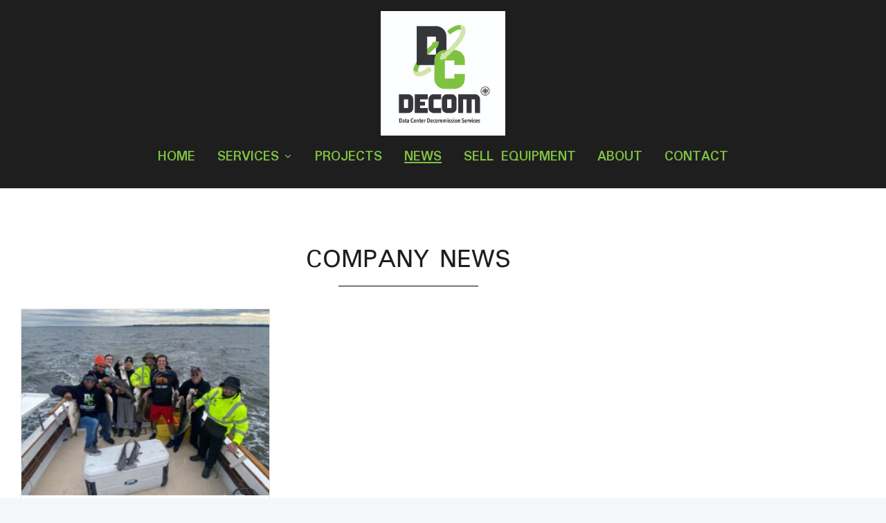

--- FILE ---
content_type: text/html; charset=UTF-8
request_url: https://dcdecom.com/news/
body_size: 16834
content:
<!doctype html>
<html lang="en-US" prefix="og: https://ogp.me/ns#">
<head>
	    <meta charset="UTF-8">
    <meta name="viewport" content="width=device-width, initial-scale=1, shrink-to-fit=no">
	<link rel="profile" href="http://gmpg.org/xfn/11">    
    	<style>img:is([sizes="auto" i], [sizes^="auto," i]) { contain-intrinsic-size: 3000px 1500px }</style>
	
<!-- Search Engine Optimization by Rank Math - https://rankmath.com/ -->
<title>News - DC Decom</title>
<meta name="description" content="After 2-3 months of nonstop work, we were finally able..."/>
<meta name="robots" content="follow, index, max-snippet:-1, max-video-preview:-1, max-image-preview:large"/>
<link rel="canonical" href="https://dcdecom.com/news/" />
<meta property="og:locale" content="en_US" />
<meta property="og:type" content="article" />
<meta property="og:title" content="News - DC Decom" />
<meta property="og:description" content="After 2-3 months of nonstop work, we were finally able..." />
<meta property="og:url" content="https://dcdecom.com/news/" />
<meta property="og:site_name" content="DC Decom" />
<meta property="article:publisher" content="https://www.facebook.com/DcDecom" />
<meta property="og:updated_time" content="2024-12-04T08:06:32-05:00" />
<meta property="og:image" content="https://dcdecom.com/wp-content/uploads/2021/11/fishing-med.jpg" />
<meta property="og:image:secure_url" content="https://dcdecom.com/wp-content/uploads/2021/11/fishing-med.jpg" />
<meta property="og:image:width" content="1672" />
<meta property="og:image:height" content="1254" />
<meta property="og:image:alt" content="DC Decom Annual Fishing Trip" />
<meta property="og:image:type" content="image/jpeg" />
<meta name="twitter:card" content="summary_large_image" />
<meta name="twitter:title" content="News - DC Decom" />
<meta name="twitter:description" content="After 2-3 months of nonstop work, we were finally able..." />
<meta name="twitter:image" content="https://dcdecom.com/wp-content/uploads/2021/11/fishing-med.jpg" />
<meta name="twitter:label1" content="Time to read" />
<meta name="twitter:data1" content="Less than a minute" />
<!-- /Rank Math WordPress SEO plugin -->

<link rel='dns-prefetch' href='//fonts.googleapis.com' />
<link rel="alternate" type="application/rss+xml" title="DC Decom &raquo; Feed" href="https://dcdecom.com/feed/" />
<link rel="alternate" type="application/rss+xml" title="DC Decom &raquo; Comments Feed" href="https://dcdecom.com/comments/feed/" />
<script type="text/javascript">
/* <![CDATA[ */
window._wpemojiSettings = {"baseUrl":"https:\/\/s.w.org\/images\/core\/emoji\/16.0.1\/72x72\/","ext":".png","svgUrl":"https:\/\/s.w.org\/images\/core\/emoji\/16.0.1\/svg\/","svgExt":".svg","source":{"concatemoji":"https:\/\/dcdecom.com\/wp-includes\/js\/wp-emoji-release.min.js?ver=6.8.3"}};
/*! This file is auto-generated */
!function(s,n){var o,i,e;function c(e){try{var t={supportTests:e,timestamp:(new Date).valueOf()};sessionStorage.setItem(o,JSON.stringify(t))}catch(e){}}function p(e,t,n){e.clearRect(0,0,e.canvas.width,e.canvas.height),e.fillText(t,0,0);var t=new Uint32Array(e.getImageData(0,0,e.canvas.width,e.canvas.height).data),a=(e.clearRect(0,0,e.canvas.width,e.canvas.height),e.fillText(n,0,0),new Uint32Array(e.getImageData(0,0,e.canvas.width,e.canvas.height).data));return t.every(function(e,t){return e===a[t]})}function u(e,t){e.clearRect(0,0,e.canvas.width,e.canvas.height),e.fillText(t,0,0);for(var n=e.getImageData(16,16,1,1),a=0;a<n.data.length;a++)if(0!==n.data[a])return!1;return!0}function f(e,t,n,a){switch(t){case"flag":return n(e,"\ud83c\udff3\ufe0f\u200d\u26a7\ufe0f","\ud83c\udff3\ufe0f\u200b\u26a7\ufe0f")?!1:!n(e,"\ud83c\udde8\ud83c\uddf6","\ud83c\udde8\u200b\ud83c\uddf6")&&!n(e,"\ud83c\udff4\udb40\udc67\udb40\udc62\udb40\udc65\udb40\udc6e\udb40\udc67\udb40\udc7f","\ud83c\udff4\u200b\udb40\udc67\u200b\udb40\udc62\u200b\udb40\udc65\u200b\udb40\udc6e\u200b\udb40\udc67\u200b\udb40\udc7f");case"emoji":return!a(e,"\ud83e\udedf")}return!1}function g(e,t,n,a){var r="undefined"!=typeof WorkerGlobalScope&&self instanceof WorkerGlobalScope?new OffscreenCanvas(300,150):s.createElement("canvas"),o=r.getContext("2d",{willReadFrequently:!0}),i=(o.textBaseline="top",o.font="600 32px Arial",{});return e.forEach(function(e){i[e]=t(o,e,n,a)}),i}function t(e){var t=s.createElement("script");t.src=e,t.defer=!0,s.head.appendChild(t)}"undefined"!=typeof Promise&&(o="wpEmojiSettingsSupports",i=["flag","emoji"],n.supports={everything:!0,everythingExceptFlag:!0},e=new Promise(function(e){s.addEventListener("DOMContentLoaded",e,{once:!0})}),new Promise(function(t){var n=function(){try{var e=JSON.parse(sessionStorage.getItem(o));if("object"==typeof e&&"number"==typeof e.timestamp&&(new Date).valueOf()<e.timestamp+604800&&"object"==typeof e.supportTests)return e.supportTests}catch(e){}return null}();if(!n){if("undefined"!=typeof Worker&&"undefined"!=typeof OffscreenCanvas&&"undefined"!=typeof URL&&URL.createObjectURL&&"undefined"!=typeof Blob)try{var e="postMessage("+g.toString()+"("+[JSON.stringify(i),f.toString(),p.toString(),u.toString()].join(",")+"));",a=new Blob([e],{type:"text/javascript"}),r=new Worker(URL.createObjectURL(a),{name:"wpTestEmojiSupports"});return void(r.onmessage=function(e){c(n=e.data),r.terminate(),t(n)})}catch(e){}c(n=g(i,f,p,u))}t(n)}).then(function(e){for(var t in e)n.supports[t]=e[t],n.supports.everything=n.supports.everything&&n.supports[t],"flag"!==t&&(n.supports.everythingExceptFlag=n.supports.everythingExceptFlag&&n.supports[t]);n.supports.everythingExceptFlag=n.supports.everythingExceptFlag&&!n.supports.flag,n.DOMReady=!1,n.readyCallback=function(){n.DOMReady=!0}}).then(function(){return e}).then(function(){var e;n.supports.everything||(n.readyCallback(),(e=n.source||{}).concatemoji?t(e.concatemoji):e.wpemoji&&e.twemoji&&(t(e.twemoji),t(e.wpemoji)))}))}((window,document),window._wpemojiSettings);
/* ]]> */
</script>
<link rel='stylesheet' id='formidable-css' href='https://dcdecom.com/wp-content/plugins/formidable/css/formidableforms.css?ver=114438' type='text/css' media='all' />
<style id='cf-frontend-style-inline-css' type='text/css'>
@font-face {
	font-family: 'Padauk';
	font-weight: 600;
	font-display: auto;
	font-fallback: "Rajdhani", Sans-serif;
	src: url('https://dcdecom.com/wp-content/uploads/2021/05/Padauk-Regular.ttf') format('truetype');
}
@font-face {
	font-family: 'Padauk';
	font-weight: 700;
	font-display: auto;
	font-fallback: "Rajdhani", Sans-serif;
	src: url('https://dcdecom.com/wp-content/uploads/2021/05/Padauk-Bold.ttf') format('truetype');
}
@font-face {
	font-family: 'Borgstrand Pro Regular';
	font-weight: 400;
	font-display: auto;
	font-fallback: "DC Decom", Sans-serif;
	src: url('https://dcdecom.com/wp-content/uploads/2021/05/Borgstrand-Pro-Regular.ttf') format('truetype');
}
</style>
<link rel='stylesheet' id='elementor-frontend-css' href='https://dcdecom.com/wp-content/plugins/elementor/assets/css/frontend.min.css?ver=3.34.2' type='text/css' media='all' />
<link rel='stylesheet' id='hfc-overlay-nav-style-css' href='https://dcdecom.com/wp-content/plugins/header-footer-composer/public/css/hfc-overlay-nav.css?ver=1.0.3' type='text/css' media='all' />
<style id='wp-emoji-styles-inline-css' type='text/css'>

	img.wp-smiley, img.emoji {
		display: inline !important;
		border: none !important;
		box-shadow: none !important;
		height: 1em !important;
		width: 1em !important;
		margin: 0 0.07em !important;
		vertical-align: -0.1em !important;
		background: none !important;
		padding: 0 !important;
	}
</style>
<style id='classic-theme-styles-inline-css' type='text/css'>
/*! This file is auto-generated */
.wp-block-button__link{color:#fff;background-color:#32373c;border-radius:9999px;box-shadow:none;text-decoration:none;padding:calc(.667em + 2px) calc(1.333em + 2px);font-size:1.125em}.wp-block-file__button{background:#32373c;color:#fff;text-decoration:none}
</style>
<style id='global-styles-inline-css' type='text/css'>
:root{--wp--preset--aspect-ratio--square: 1;--wp--preset--aspect-ratio--4-3: 4/3;--wp--preset--aspect-ratio--3-4: 3/4;--wp--preset--aspect-ratio--3-2: 3/2;--wp--preset--aspect-ratio--2-3: 2/3;--wp--preset--aspect-ratio--16-9: 16/9;--wp--preset--aspect-ratio--9-16: 9/16;--wp--preset--color--black: #000000;--wp--preset--color--cyan-bluish-gray: #abb8c3;--wp--preset--color--white: #ffffff;--wp--preset--color--pale-pink: #f78da7;--wp--preset--color--vivid-red: #cf2e2e;--wp--preset--color--luminous-vivid-orange: #ff6900;--wp--preset--color--luminous-vivid-amber: #fcb900;--wp--preset--color--light-green-cyan: #7bdcb5;--wp--preset--color--vivid-green-cyan: #00d084;--wp--preset--color--pale-cyan-blue: #8ed1fc;--wp--preset--color--vivid-cyan-blue: #0693e3;--wp--preset--color--vivid-purple: #9b51e0;--wp--preset--gradient--vivid-cyan-blue-to-vivid-purple: linear-gradient(135deg,rgba(6,147,227,1) 0%,rgb(155,81,224) 100%);--wp--preset--gradient--light-green-cyan-to-vivid-green-cyan: linear-gradient(135deg,rgb(122,220,180) 0%,rgb(0,208,130) 100%);--wp--preset--gradient--luminous-vivid-amber-to-luminous-vivid-orange: linear-gradient(135deg,rgba(252,185,0,1) 0%,rgba(255,105,0,1) 100%);--wp--preset--gradient--luminous-vivid-orange-to-vivid-red: linear-gradient(135deg,rgba(255,105,0,1) 0%,rgb(207,46,46) 100%);--wp--preset--gradient--very-light-gray-to-cyan-bluish-gray: linear-gradient(135deg,rgb(238,238,238) 0%,rgb(169,184,195) 100%);--wp--preset--gradient--cool-to-warm-spectrum: linear-gradient(135deg,rgb(74,234,220) 0%,rgb(151,120,209) 20%,rgb(207,42,186) 40%,rgb(238,44,130) 60%,rgb(251,105,98) 80%,rgb(254,248,76) 100%);--wp--preset--gradient--blush-light-purple: linear-gradient(135deg,rgb(255,206,236) 0%,rgb(152,150,240) 100%);--wp--preset--gradient--blush-bordeaux: linear-gradient(135deg,rgb(254,205,165) 0%,rgb(254,45,45) 50%,rgb(107,0,62) 100%);--wp--preset--gradient--luminous-dusk: linear-gradient(135deg,rgb(255,203,112) 0%,rgb(199,81,192) 50%,rgb(65,88,208) 100%);--wp--preset--gradient--pale-ocean: linear-gradient(135deg,rgb(255,245,203) 0%,rgb(182,227,212) 50%,rgb(51,167,181) 100%);--wp--preset--gradient--electric-grass: linear-gradient(135deg,rgb(202,248,128) 0%,rgb(113,206,126) 100%);--wp--preset--gradient--midnight: linear-gradient(135deg,rgb(2,3,129) 0%,rgb(40,116,252) 100%);--wp--preset--font-size--small: 13px;--wp--preset--font-size--medium: 20px;--wp--preset--font-size--large: 36px;--wp--preset--font-size--x-large: 42px;--wp--preset--spacing--20: 0.44rem;--wp--preset--spacing--30: 0.67rem;--wp--preset--spacing--40: 1rem;--wp--preset--spacing--50: 1.5rem;--wp--preset--spacing--60: 2.25rem;--wp--preset--spacing--70: 3.38rem;--wp--preset--spacing--80: 5.06rem;--wp--preset--shadow--natural: 6px 6px 9px rgba(0, 0, 0, 0.2);--wp--preset--shadow--deep: 12px 12px 50px rgba(0, 0, 0, 0.4);--wp--preset--shadow--sharp: 6px 6px 0px rgba(0, 0, 0, 0.2);--wp--preset--shadow--outlined: 6px 6px 0px -3px rgba(255, 255, 255, 1), 6px 6px rgba(0, 0, 0, 1);--wp--preset--shadow--crisp: 6px 6px 0px rgba(0, 0, 0, 1);}:where(.is-layout-flex){gap: 0.5em;}:where(.is-layout-grid){gap: 0.5em;}body .is-layout-flex{display: flex;}.is-layout-flex{flex-wrap: wrap;align-items: center;}.is-layout-flex > :is(*, div){margin: 0;}body .is-layout-grid{display: grid;}.is-layout-grid > :is(*, div){margin: 0;}:where(.wp-block-columns.is-layout-flex){gap: 2em;}:where(.wp-block-columns.is-layout-grid){gap: 2em;}:where(.wp-block-post-template.is-layout-flex){gap: 1.25em;}:where(.wp-block-post-template.is-layout-grid){gap: 1.25em;}.has-black-color{color: var(--wp--preset--color--black) !important;}.has-cyan-bluish-gray-color{color: var(--wp--preset--color--cyan-bluish-gray) !important;}.has-white-color{color: var(--wp--preset--color--white) !important;}.has-pale-pink-color{color: var(--wp--preset--color--pale-pink) !important;}.has-vivid-red-color{color: var(--wp--preset--color--vivid-red) !important;}.has-luminous-vivid-orange-color{color: var(--wp--preset--color--luminous-vivid-orange) !important;}.has-luminous-vivid-amber-color{color: var(--wp--preset--color--luminous-vivid-amber) !important;}.has-light-green-cyan-color{color: var(--wp--preset--color--light-green-cyan) !important;}.has-vivid-green-cyan-color{color: var(--wp--preset--color--vivid-green-cyan) !important;}.has-pale-cyan-blue-color{color: var(--wp--preset--color--pale-cyan-blue) !important;}.has-vivid-cyan-blue-color{color: var(--wp--preset--color--vivid-cyan-blue) !important;}.has-vivid-purple-color{color: var(--wp--preset--color--vivid-purple) !important;}.has-black-background-color{background-color: var(--wp--preset--color--black) !important;}.has-cyan-bluish-gray-background-color{background-color: var(--wp--preset--color--cyan-bluish-gray) !important;}.has-white-background-color{background-color: var(--wp--preset--color--white) !important;}.has-pale-pink-background-color{background-color: var(--wp--preset--color--pale-pink) !important;}.has-vivid-red-background-color{background-color: var(--wp--preset--color--vivid-red) !important;}.has-luminous-vivid-orange-background-color{background-color: var(--wp--preset--color--luminous-vivid-orange) !important;}.has-luminous-vivid-amber-background-color{background-color: var(--wp--preset--color--luminous-vivid-amber) !important;}.has-light-green-cyan-background-color{background-color: var(--wp--preset--color--light-green-cyan) !important;}.has-vivid-green-cyan-background-color{background-color: var(--wp--preset--color--vivid-green-cyan) !important;}.has-pale-cyan-blue-background-color{background-color: var(--wp--preset--color--pale-cyan-blue) !important;}.has-vivid-cyan-blue-background-color{background-color: var(--wp--preset--color--vivid-cyan-blue) !important;}.has-vivid-purple-background-color{background-color: var(--wp--preset--color--vivid-purple) !important;}.has-black-border-color{border-color: var(--wp--preset--color--black) !important;}.has-cyan-bluish-gray-border-color{border-color: var(--wp--preset--color--cyan-bluish-gray) !important;}.has-white-border-color{border-color: var(--wp--preset--color--white) !important;}.has-pale-pink-border-color{border-color: var(--wp--preset--color--pale-pink) !important;}.has-vivid-red-border-color{border-color: var(--wp--preset--color--vivid-red) !important;}.has-luminous-vivid-orange-border-color{border-color: var(--wp--preset--color--luminous-vivid-orange) !important;}.has-luminous-vivid-amber-border-color{border-color: var(--wp--preset--color--luminous-vivid-amber) !important;}.has-light-green-cyan-border-color{border-color: var(--wp--preset--color--light-green-cyan) !important;}.has-vivid-green-cyan-border-color{border-color: var(--wp--preset--color--vivid-green-cyan) !important;}.has-pale-cyan-blue-border-color{border-color: var(--wp--preset--color--pale-cyan-blue) !important;}.has-vivid-cyan-blue-border-color{border-color: var(--wp--preset--color--vivid-cyan-blue) !important;}.has-vivid-purple-border-color{border-color: var(--wp--preset--color--vivid-purple) !important;}.has-vivid-cyan-blue-to-vivid-purple-gradient-background{background: var(--wp--preset--gradient--vivid-cyan-blue-to-vivid-purple) !important;}.has-light-green-cyan-to-vivid-green-cyan-gradient-background{background: var(--wp--preset--gradient--light-green-cyan-to-vivid-green-cyan) !important;}.has-luminous-vivid-amber-to-luminous-vivid-orange-gradient-background{background: var(--wp--preset--gradient--luminous-vivid-amber-to-luminous-vivid-orange) !important;}.has-luminous-vivid-orange-to-vivid-red-gradient-background{background: var(--wp--preset--gradient--luminous-vivid-orange-to-vivid-red) !important;}.has-very-light-gray-to-cyan-bluish-gray-gradient-background{background: var(--wp--preset--gradient--very-light-gray-to-cyan-bluish-gray) !important;}.has-cool-to-warm-spectrum-gradient-background{background: var(--wp--preset--gradient--cool-to-warm-spectrum) !important;}.has-blush-light-purple-gradient-background{background: var(--wp--preset--gradient--blush-light-purple) !important;}.has-blush-bordeaux-gradient-background{background: var(--wp--preset--gradient--blush-bordeaux) !important;}.has-luminous-dusk-gradient-background{background: var(--wp--preset--gradient--luminous-dusk) !important;}.has-pale-ocean-gradient-background{background: var(--wp--preset--gradient--pale-ocean) !important;}.has-electric-grass-gradient-background{background: var(--wp--preset--gradient--electric-grass) !important;}.has-midnight-gradient-background{background: var(--wp--preset--gradient--midnight) !important;}.has-small-font-size{font-size: var(--wp--preset--font-size--small) !important;}.has-medium-font-size{font-size: var(--wp--preset--font-size--medium) !important;}.has-large-font-size{font-size: var(--wp--preset--font-size--large) !important;}.has-x-large-font-size{font-size: var(--wp--preset--font-size--x-large) !important;}
:where(.wp-block-post-template.is-layout-flex){gap: 1.25em;}:where(.wp-block-post-template.is-layout-grid){gap: 1.25em;}
:where(.wp-block-columns.is-layout-flex){gap: 2em;}:where(.wp-block-columns.is-layout-grid){gap: 2em;}
:root :where(.wp-block-pullquote){font-size: 1.5em;line-height: 1.6;}
</style>
<link rel='stylesheet' id='header-footer-composer-css' href='https://dcdecom.com/wp-content/plugins/header-footer-composer/public/css/header-footer-composer-public.css?ver=1.0.3' type='text/css' media='all' />
<link rel='stylesheet' id='wordpress-file-upload-style-css' href='https://dcdecom.com/wp-content/plugins/wp-file-upload/css/wordpress_file_upload_style.css?ver=6.8.3' type='text/css' media='all' />
<link rel='stylesheet' id='wordpress-file-upload-style-safe-css' href='https://dcdecom.com/wp-content/plugins/wp-file-upload/css/wordpress_file_upload_style_safe.css?ver=6.8.3' type='text/css' media='all' />
<link rel='stylesheet' id='wordpress-file-upload-adminbar-style-css' href='https://dcdecom.com/wp-content/plugins/wp-file-upload/css/wordpress_file_upload_adminbarstyle.css?ver=6.8.3' type='text/css' media='all' />
<link rel='stylesheet' id='jquery-ui-css-css' href='https://dcdecom.com/wp-content/plugins/wp-file-upload/vendor/jquery/jquery-ui.min.css?ver=6.8.3' type='text/css' media='all' />
<link rel='stylesheet' id='jquery-ui-timepicker-addon-css-css' href='https://dcdecom.com/wp-content/plugins/wp-file-upload/vendor/jquery/jquery-ui-timepicker-addon.min.css?ver=6.8.3' type='text/css' media='all' />
<link rel='stylesheet' id='wp-components-css' href='https://dcdecom.com/wp-includes/css/dist/components/style.min.css?ver=6.8.3' type='text/css' media='all' />
<link rel='stylesheet' id='godaddy-styles-css' href='https://dcdecom.com/wp-content/mu-plugins/vendor/wpex/godaddy-launch/includes/Dependencies/GoDaddy/Styles/build/latest.css?ver=2.0.2' type='text/css' media='all' />
<link rel='stylesheet' id='munk-grid-css' href='https://dcdecom.com/wp-content/themes/munk/assets/css/grid-min.css?ver=2.0.7' type='text/css' media='all' />
<link rel='stylesheet' id='munk-theme-css' href='https://dcdecom.com/wp-content/themes/munk/assets/css/theme.css?ver=2.0.7' type='text/css' media='all' />
<link rel='stylesheet' id='munk-style-css' href='https://dcdecom.com/wp-content/themes/munk/style.css?ver=2.0.7' type='text/css' media='all' />
<style id='munk-style-inline-css' type='text/css'>
.site-header .site-branding .custom-logo{max-width: 100%;}
.button, #button, input[type="button"], input[type="submit"], .btn, .btn-primary, .woocommerce a.button, .woocommerce .added_to_cart, .woocommerce add_to_cart_button, .woocommerce button.button, .woocommerce a.button.alt, .woocommerce button.button.alt, .woocommerce a.button.alt.disabled, .woocommerce a.button.alt:disabled, .woocommerce a.button.alt:disabled[disabled], .navigation.pagination .nav-links a:hover, .navigation.pagination .nav-links .current, .entry-card .read-more a, .woocommerce nav.woocommerce-pagination ul li a:hover, .woocommerce nav.woocommerce-pagination ul li span.current{background-color:#5c9826 !important;}.button, #button, input[type="button"], input[type="submit"], .btn, .btn-primary, .woocommerce a.button, .woocommerce .added_to_cart, .woocommerce add_to_cart_button, .woocommerce button.button, .woocommerce a.button.alt, .woocommerce button.button.alt, .woocommerce a.button.alt.disabled, .woocommerce a.button.alt:disabled, .woocommerce a.button.alt:disabled[disabled], .navigation.pagination .nav-links a:hover, .navigation.pagination .nav-links .current, .entry-card .read-more a, .woocommerce nav.woocommerce-pagination ul li a:hover, .woocommerce nav.woocommerce-pagination ul li span.current{color:#ffffff !important;}.button:hover, #button:hover, input[type="button"]:hover, input[type="submit"]:hover, .btn:hover, .btn-primary:hover, .woocommerce a.button:hover, .woocommerce .added_to_cart:hover, .woocommerce add_to_cart_button:hover, .woocommerce button.button:hover, .woocommerce a.button.alt:hover, .woocommerce button.button.alt:hover, .woocommerce a.button.alt.disabled:hover, .woocommerce a.button.alt:disabled:hover, .woocommerce a.button.alt:disabled[disabled]:hover, .entry-card .read-more a:hover{background-color:rgba(92,152,38,0.9) !important;}.button:hover, #button:hover, input[type="button"]:hover, input[type="submit"]:hover, .btn:hover, .btn-primary:hover, .woocommerce a.button:hover, .woocommerce .added_to_cart:hover, .woocommerce add_to_cart_button:hover, .woocommerce button.button:hover, .woocommerce a.button.alt:hover, .woocommerce button.button.alt:hover, .woocommerce a.button.alt.disabled:hover, .woocommerce a.button.alt:disabled:hover, .woocommerce a.button.alt:disabled[disabled]:hover, .entry-card .read-more a:hover{color:#ffffff !important;}.button, #button, input[type="button"], input[type="submit"], .btn, .btn-primary, .woocommerce table.shop_table td.actions button.button, .navigation.pagination .nav-links a.page-numbers, .navigation.pagination .nav-links a:hover,.navigation.pagination .nav-links .current, .no-results .search-submit, .woocommerce div.product .cart .single_add_to_cart_button, .woocommerce #respond input#submit.alt, .woocommerce a.button.alt, .woocommerce button.button.alt, .woocommerce input.button.alt,.wp-block-button__link,.is-style-outline .wp-block-button__link, .woocommerce-page ul.products li.product .button, .woocommerce ul.products li.product .button, .woocommerce-js.woocommerce ul.products li.product .button, .wc-block-grid__product .wp-block-button__link, .has-aligned-buttons .wc-block-grid__product .wp-block-button__link, .woocommerce-page ul.products li.product.fixedbutton .button, .woocommerce ul.products li.product.fixedbutton .button, .woocommerce-js.woocommerce ul.products li.product.fixedbutton .button, .entry-card .read-more a, .widget_search .search-submit, .woocommerce form.checkout_coupon button.button, .woocommerce-page ul.products li.product .added_to_cart, .woocommerce ul.products li.product .added_to_cart, .woocommerce-js.woocommerce ul.products li.product .added_to_cart, .woocommerce .woocommerce-form-login .woocommerce-form-login__submit, .error-404 .search-submit, .woocommerce nav.woocommerce-pagination ul li, .munk-header-elements .munk-header-button{font-family:Padauk;font-weight:regular;font-size:15px;line-height:1.6;text-transform:none;text-align:center;}@media (min-width: 480px) and (max-width: 1023px) {.button, #button, input[type="button"], input[type="submit"], .btn, .btn-primary, .woocommerce table.shop_table td.actions button.button, .navigation.pagination .nav-links a.page-numbers, .navigation.pagination .nav-links a:hover,.navigation.pagination .nav-links .current, .no-results .search-submit, .woocommerce div.product .cart .single_add_to_cart_button, .woocommerce #respond input#submit.alt, .woocommerce a.button.alt, .woocommerce button.button.alt, .woocommerce input.button.alt,.wp-block-button__link,.is-style-outline .wp-block-button__link, .woocommerce-page ul.products li.product .button, .woocommerce ul.products li.product .button, .woocommerce-js.woocommerce ul.products li.product .button, .wc-block-grid__product .wp-block-button__link, .has-aligned-buttons .wc-block-grid__product .wp-block-button__link, .woocommerce-page ul.products li.product.fixedbutton .button, .woocommerce ul.products li.product.fixedbutton .button, .woocommerce-js.woocommerce ul.products li.product.fixedbutton .button, .entry-card .read-more a, .widget_search .search-submit, .woocommerce form.checkout_coupon button.button, .woocommerce-page ul.products li.product .added_to_cart, .woocommerce ul.products li.product .added_to_cart, .woocommerce-js.woocommerce ul.products li.product .added_to_cart, .woocommerce .woocommerce-form-login .woocommerce-form-login__submit, .error-404 .search-submit, .woocommerce nav.woocommerce-pagination ul li, .munk-header-elements .munk-header-button{font-size:15px;line-height:1.6;text-transform:none;text-align:center;}}@media (min-width: 120px) and (max-width: 479px) {.button, #button, input[type="button"], input[type="submit"], .btn, .btn-primary, .woocommerce table.shop_table td.actions button.button, .navigation.pagination .nav-links a.page-numbers, .navigation.pagination .nav-links a:hover,.navigation.pagination .nav-links .current, .no-results .search-submit, .woocommerce div.product .cart .single_add_to_cart_button, .woocommerce #respond input#submit.alt, .woocommerce a.button.alt, .woocommerce button.button.alt, .woocommerce input.button.alt,.wp-block-button__link,.is-style-outline .wp-block-button__link, .woocommerce-page ul.products li.product .button, .woocommerce ul.products li.product .button, .woocommerce-js.woocommerce ul.products li.product .button, .wc-block-grid__product .wp-block-button__link, .has-aligned-buttons .wc-block-grid__product .wp-block-button__link, .woocommerce-page ul.products li.product.fixedbutton .button, .woocommerce ul.products li.product.fixedbutton .button, .woocommerce-js.woocommerce ul.products li.product.fixedbutton .button, .entry-card .read-more a, .widget_search .search-submit, .woocommerce form.checkout_coupon button.button, .woocommerce-page ul.products li.product .added_to_cart, .woocommerce ul.products li.product .added_to_cart, .woocommerce-js.woocommerce ul.products li.product .added_to_cart, .woocommerce .woocommerce-form-login .woocommerce-form-login__submit, .error-404 .search-submit, .woocommerce nav.woocommerce-pagination ul li, .munk-header-elements .munk-header-button{font-size:15px;line-height:1.6;text-transform:none;text-align:center;}}
.munk-header .navbar .navbar-nav .menu-item, .munk-header .navbar a, .munk-header .navbar .navbar-nav .menu-item, .munk-header .navbar a, .navbar ul li a{font-family:Padauk;font-weight:700;font-size:21px;line-height:1.3;text-transform:uppercase;text-align:none;}@media (min-width: 480px) and (max-width: 1023px) {.munk-header .navbar .navbar-nav .menu-item, .munk-header .navbar a, .munk-header .navbar .navbar-nav .menu-item, .munk-header .navbar a, .navbar ul li a{font-size:18px;line-height:1.6;text-transform:uppercase;text-align:none;}}@media (min-width: 120px) and (max-width: 479px) {.munk-header .navbar .navbar-nav .menu-item, .munk-header .navbar a, .munk-header .navbar .navbar-nav .menu-item, .munk-header .navbar a, .navbar ul li a{font-size:18px;line-height:1.6;text-transform:uppercase;text-align:none;}}.munk-header.layout-two .navbar, .munk-header.layout-one .navbar{background-color:rgba(255,255,255,0);}.munk-header .navbar .navbar-nav .menu-item, .munk-header .navbar a, .munk-header .navbar .navbar-nav .menu-item, .munk-header .navbar a, .munk-header .navbar ul li a{color:#7fc242;}.munk-header .navbar .navbar-nav .menu-item:hover, .munk-header .navbar a:hover{color:rgba(127,194,66,0.53);}.munk-header .navbar ul ul,.munk-header .navbar ul ul ul,.munk-header .navbar ul ul li a, .munk-header .navbar ul:not(.sub-menu) li.menu-item-has-children:hover > a{background-color:#1e1e1e;}.munk-header .navbar ul ul li a, .munk-header .navbar ul ul ul li a,.munk-header .navbar ul li.menu-item-has-children:hover a{color:#7fc242;}.munk-header .navbar ul ul li a:hover, .munk-header .navbar ul ul ul li a:hover, .munk-header .navbar ul li.menu-item-has-children:hover a:hover{color:rgba(127,194,66,0.53);}
#secondary{background-color:#f5f6f7;}#secondary .widget .widget-title{color:#191919;}#secondary, #secondary .widget, #secondary .widget p, #secondary ul li, .widget table td{color:#212529;}#secondary .widget a, #secondary .widget ul li a{color:#212529;}#secondary .widget a:hover, #secondary .widget ul li a:hover{color:#212529;}#secondary .widget .widget-title{background-color:;}
.header-layout-one .munk-header .desktop-header, .header-layout-two .layout-two-header .desktop-header, .munk-header.layout-three .desktop-header, .munk-header.layout-four .desktop-header, .munk-header.layout-five .desktop-header, .munk-header.layout-six .desktop-header, .munk-header.layout-seven .desktop-header, .munk-header.layout-eight .desktop-header, .munk-header .mobile-header{padding-top:0px;padding-bottom:0px;}@media (min-width: 480px) and (max-width: 1023px) {.header-layout-one .munk-header .desktop-header, .header-layout-two .layout-two-header .desktop-header, .munk-header.layout-three .desktop-header, .munk-header.layout-four .desktop-header, .munk-header.layout-five .desktop-header, .munk-header.layout-six .desktop-header, .munk-header.layout-seven .desktop-header, .munk-header.layout-eight .desktop-header, .munk-header .mobile-header{padding-top:0px;padding-bottom:0px;}}@media (min-width: 120px) and (max-width: 479px) {.header-layout-one .munk-header .desktop-header, .header-layout-two .layout-two-header .desktop-header, .munk-header.layout-three .desktop-header, .munk-header.layout-four .desktop-header, .munk-header.layout-five .desktop-header, .munk-header.layout-six .desktop-header, .munk-header.layout-seven .desktop-header, .munk-header.layout-eight .desktop-header, .munk-header .mobile-header{padding-top:0px;padding-bottom:15px;}}.munk-header .desktop-header{border-bottom-width: ;}.munk-header .desktop-header{border-bottom-color: #d8e0d5;}.site-header, .munk-header-items .header-item.wc-header-cart .widget_shopping_cart, .munk-header-search-form{background-color:#1e1e1e;}.site-header, .site-header .site-branding p, .munk-header-items .munk-header-elements .header-item.header-contact li *{color:#101010;}.site-header .site-branding h1 a, .munk-header-items .munk-header-elements .header-item.header-contact li a, .munk-header-items .header-item.wc-header-cart .product_list_widget li a{color:#7fc242;}.site-header .site-branding h1 a:hover, .munk-header-items .munk-header-elements .header-item.header-contact li a:hover, .munk-header-items .header-item.wc-header-cart .product_list_widget li a:hover{color:rgba(127,194,66,0.53);}
.munk-header .mobile-header, .munk-header .mobile-header .munk-header-search-form{background-color:#ffffff;}.munk-header .mobile-header .site-title, .munk-header .mobile-header .site-title a, .munk-header .mobile-header .site-description, .munk-header .mobile-header *, .munk-header .mobile-header a, .munk-header .mobile-header p .munk-header .mobile-header ul li a{color:#101010;}.munk-header .mobile-header{border-bottom-color:#d4dadf;}.munk-header .mobile-header .navbar, .munk-header .mobile-header .navbar ul, .munk-header .mobile-header .navbar ul li, .munk-header .mobile-header .navbar ul li a{background-color:#ffffff;}.munk-header .mobile-header .navbar ul li a{color:#101010;}.munk-header .mobile-header .navbar ul li a{border-bottom-color:#ececec;}.munk-header .mobile-header #munk-burger .navbar-toggler{background-color:#101010;}.munk-header .mobile-header #munk-burger .navbar-toggler .navbar-toggler-icon svg{fill:#7fc242;}
body, #primary, .entry-card, .entry-card .entry-content p, .entry-card .entry-excerpt p, body,.archive-description,.archive-description p,.wp-block-image figcaption,.related-post,.entry-content,.entry-content p,.entry-content ul,.entry-content ul li,.entry-content blockquote,.entry-content blockquote p,.entry-content span,.entry-content ol,.entry-content ol li,.entry-content caption,.entry-content table td,.entry-content table tr td,.entry-content form label,.entry-content legend,.entry-content address,.entry-content pre, .entry-card a,.entry-content a,.entry-content a:visited,.entry-content a:focus,.entry-content a:active,.comment-list .reply a, .entry-card .entry-meta a, .entry-card .entry-meta span, .entry-card .entry-meta{font-family:Padauk;font-weight:regular;font-size:1rem;line-height:1.6;text-transform:none;text-align:left;}@media (min-width: 480px) and (max-width: 1023px) {body, #primary, .entry-card, .entry-card .entry-content p, .entry-card .entry-excerpt p, body,.archive-description,.archive-description p,.wp-block-image figcaption,.related-post,.entry-content,.entry-content p,.entry-content ul,.entry-content ul li,.entry-content blockquote,.entry-content blockquote p,.entry-content span,.entry-content ol,.entry-content ol li,.entry-content caption,.entry-content table td,.entry-content table tr td,.entry-content form label,.entry-content legend,.entry-content address,.entry-content pre, .entry-card a,.entry-content a,.entry-content a:visited,.entry-content a:focus,.entry-content a:active,.comment-list .reply a, .entry-card .entry-meta a, .entry-card .entry-meta span, .entry-card .entry-meta{font-size:16px;line-height:1.6;text-transform:none;text-align:left;}}@media (min-width: 120px) and (max-width: 479px) {body, #primary, .entry-card, .entry-card .entry-content p, .entry-card .entry-excerpt p, body,.archive-description,.archive-description p,.wp-block-image figcaption,.related-post,.entry-content,.entry-content p,.entry-content ul,.entry-content ul li,.entry-content blockquote,.entry-content blockquote p,.entry-content span,.entry-content ol,.entry-content ol li,.entry-content caption,.entry-content table td,.entry-content table tr td,.entry-content form label,.entry-content legend,.entry-content address,.entry-content pre, .entry-card a,.entry-content a,.entry-content a:visited,.entry-content a:focus,.entry-content a:active,.comment-list .reply a, .entry-card .entry-meta a, .entry-card .entry-meta span, .entry-card .entry-meta{font-size:16px;line-height:1.6;text-transform:none;text-align:left;}}.entry-card .entry-title a, .single h1.entry-title, .page h1.entry-title, .archive-title{font-family:Padauk;font-weight:regular;font-size:1.563rem;line-height:1.6;text-transform:none;text-align:left;}@media (min-width: 480px) and (max-width: 1023px) {.entry-card .entry-title a, .single h1.entry-title, .page h1.entry-title, .archive-title{font-size:25px;line-height:1.6;text-transform:none;text-align:left;}}@media (min-width: 120px) and (max-width: 479px) {.entry-card .entry-title a, .single h1.entry-title, .page h1.entry-title, .archive-title{font-size:25px;line-height:1.6;text-transform:none;text-align:left;}}.entry-card .entry-content p, .entry-card .entry-excerpt p, .archive-description,.archive-description p,.wp-block-image figcaption,.related-post,.entry-content,.entry-content p,.entry-content ul,.entry-content ul li,.entry-content blockquote,.entry-content blockquote p,.entry-content span,.entry-content ol,.entry-content ol li,.entry-content caption,.entry-content table td,.entry-content table tr td,.entry-content form label,.entry-content legend,.entry-content address,.entry-content pre, .entry-content a,.entry-content a,.entry-content a:visited,.entry-content a:focus,.entry-content a:active,.comment-list .reply a{font-family:Padauk;font-weight:regular;font-size:1rem;line-height:1.6;text-transform:none;text-align:left;}@media (min-width: 480px) and (max-width: 1023px) {.entry-card .entry-content p, .entry-card .entry-excerpt p, .archive-description,.archive-description p,.wp-block-image figcaption,.related-post,.entry-content,.entry-content p,.entry-content ul,.entry-content ul li,.entry-content blockquote,.entry-content blockquote p,.entry-content span,.entry-content ol,.entry-content ol li,.entry-content caption,.entry-content table td,.entry-content table tr td,.entry-content form label,.entry-content legend,.entry-content address,.entry-content pre, .entry-content a,.entry-content a,.entry-content a:visited,.entry-content a:focus,.entry-content a:active,.comment-list .reply a{font-size:16px;line-height:1.6;text-transform:none;text-align:left;}}@media (min-width: 120px) and (max-width: 479px) {.entry-card .entry-content p, .entry-card .entry-excerpt p, .archive-description,.archive-description p,.wp-block-image figcaption,.related-post,.entry-content,.entry-content p,.entry-content ul,.entry-content ul li,.entry-content blockquote,.entry-content blockquote p,.entry-content span,.entry-content ol,.entry-content ol li,.entry-content caption,.entry-content table td,.entry-content table tr td,.entry-content form label,.entry-content legend,.entry-content address,.entry-content pre, .entry-content a,.entry-content a,.entry-content a:visited,.entry-content a:focus,.entry-content a:active,.comment-list .reply a{font-size:16px;line-height:1.6;text-transform:none;text-align:left;}}.entry-content h1{font-family:inherit;font-weight:700;font-size:1.875rem;line-height:1.6;text-transform:none;text-align:left;}@media (min-width: 480px) and (max-width: 1023px) {.entry-content h1{font-size:24px;line-height:1.6;text-transform:none;text-align:left;}}@media (min-width: 120px) and (max-width: 479px) {.entry-content h1{font-size:18px;line-height:1.6;text-transform:none;text-align:left;}}.entry-content h2{font-family:inherit;font-weight:600;font-size:1.625rem;line-height:1.6;text-transform:none;text-align:left;}@media (min-width: 480px) and (max-width: 1023px) {.entry-content h2{font-size:22px;line-height:1.6;text-transform:none;text-align:left;}}@media (min-width: 120px) and (max-width: 479px) {.entry-content h2{font-size:17px;line-height:1.6;text-transform:none;text-align:left;}}.entry-content h3{font-family:inherit;font-weight:500;font-size:1.5rem;line-height:1.6;text-transform:none;text-align:left;}@media (min-width: 480px) and (max-width: 1023px) {.entry-content h3{font-size:20px;line-height:1.6;text-transform:none;text-align:left;}}@media (min-width: 120px) and (max-width: 479px) {.entry-content h3{font-size:16px;line-height:1.6;text-transform:none;text-align:left;}}
.single-post.mt-content-padding-yes #primary .entry-card{padding-top:45px;padding-right:45px;padding-bottom:25px;padding-left:15%;}@media (min-width: 480px) and (max-width: 1023px) {.single-post.mt-content-padding-yes #primary .entry-card{padding-top:45px;padding-right:45px;padding-bottom:45px;padding-left:45px;}}@media (min-width: 120px) and (max-width: 479px) {.single-post.mt-content-padding-yes #primary .entry-card{padding-top:45px;padding-right:45px;padding-bottom:45px;padding-left:45px;}}
.site-footer{background-color:#292e37;}.site-footer .footer-t .widget-title{color:#c5ccd8;}.site-footer .footer-t, .site-footer .footer-t .widget, .site-footer .footer-t .widget p, .site-footer .footer-t ul li, .site-footer .widget.widget_calendar table td{color:#c5ccd8;}.site-footer .footer-t .widget a, .site-footer .footer-t .widget ul li a{color:#c5ccd8;}.site-footer .footer-t .widget a:hover, .site-footer .footer-t .widget ul li a:hover{color:#c5ccd8;}
</style>
<link rel='stylesheet' id='munk-google-fonts-css' href='//fonts.googleapis.com/css?family=Padauk%3A700%7CPadauk%3Aregular%7CPadauk%3Aregular%7CPadauk%3Aregular%7CPadauk%3Aregular&#038;ver=6.8.3' type='text/css' media='all' />
<link rel='stylesheet' id='eael-general-css' href='https://dcdecom.com/wp-content/plugins/essential-addons-for-elementor-lite/assets/front-end/css/view/general.min.css?ver=6.5.8' type='text/css' media='all' />
<link rel='stylesheet' id='eael-5-css' href='https://dcdecom.com/wp-content/uploads/essential-addons-elementor/eael-5.css?ver=1733299592' type='text/css' media='all' />
<link rel='stylesheet' id='elementor-icons-css' href='https://dcdecom.com/wp-content/plugins/elementor/assets/lib/eicons/css/elementor-icons.min.css?ver=5.46.0' type='text/css' media='all' />
<style id='elementor-icons-inline-css' type='text/css'>

		.elementor-add-new-section .elementor-add-templately-promo-button{
            background-color: #5d4fff !important;
            background-image: url(https://dcdecom.com/wp-content/plugins/essential-addons-for-elementor-lite/assets/admin/images/templately/logo-icon.svg);
            background-repeat: no-repeat;
            background-position: center center;
            position: relative;
        }
        
		.elementor-add-new-section .elementor-add-templately-promo-button > i{
            height: 12px;
        }
        
        body .elementor-add-new-section .elementor-add-section-area-button {
            margin-left: 0;
        }

		.elementor-add-new-section .elementor-add-templately-promo-button{
            background-color: #5d4fff !important;
            background-image: url(https://dcdecom.com/wp-content/plugins/essential-addons-for-elementor-lite/assets/admin/images/templately/logo-icon.svg);
            background-repeat: no-repeat;
            background-position: center center;
            position: relative;
        }
        
		.elementor-add-new-section .elementor-add-templately-promo-button > i{
            height: 12px;
        }
        
        body .elementor-add-new-section .elementor-add-section-area-button {
            margin-left: 0;
        }
</style>
<link rel='stylesheet' id='elementor-post-7-css' href='https://dcdecom.com/wp-content/uploads/elementor/css/post-7.css?ver=1768959433' type='text/css' media='all' />
<link rel='stylesheet' id='widget-heading-css' href='https://dcdecom.com/wp-content/plugins/elementor/assets/css/widget-heading.min.css?ver=3.34.2' type='text/css' media='all' />
<link rel='stylesheet' id='widget-divider-css' href='https://dcdecom.com/wp-content/plugins/elementor/assets/css/widget-divider.min.css?ver=3.34.2' type='text/css' media='all' />
<link rel='stylesheet' id='elementor-post-5-css' href='https://dcdecom.com/wp-content/uploads/elementor/css/post-5.css?ver=1768964888' type='text/css' media='all' />
<link rel='stylesheet' id='ekit-widget-styles-css' href='https://dcdecom.com/wp-content/plugins/elementskit-lite/widgets/init/assets/css/widget-styles.css?ver=3.7.8' type='text/css' media='all' />
<link rel='stylesheet' id='ekit-responsive-css' href='https://dcdecom.com/wp-content/plugins/elementskit-lite/widgets/init/assets/css/responsive.css?ver=3.7.8' type='text/css' media='all' />
<link rel='stylesheet' id='font-awesome-5-all-css' href='https://dcdecom.com/wp-content/plugins/elementor/assets/lib/font-awesome/css/all.min.css?ver=6.5.8' type='text/css' media='all' />
<link rel='stylesheet' id='font-awesome-4-shim-css' href='https://dcdecom.com/wp-content/plugins/elementor/assets/lib/font-awesome/css/v4-shims.min.css?ver=6.5.8' type='text/css' media='all' />
<link rel='stylesheet' id='elementor-gf-local-roboto-css' href='https://dcdecom.com/wp-content/uploads/elementor/google-fonts/css/roboto.css?ver=1742228809' type='text/css' media='all' />
<link rel='stylesheet' id='elementor-icons-shared-0-css' href='https://dcdecom.com/wp-content/plugins/elementor/assets/lib/font-awesome/css/fontawesome.min.css?ver=5.15.3' type='text/css' media='all' />
<link rel='stylesheet' id='elementor-icons-fa-solid-css' href='https://dcdecom.com/wp-content/plugins/elementor/assets/lib/font-awesome/css/solid.min.css?ver=5.15.3' type='text/css' media='all' />
<script type="text/javascript" src="https://dcdecom.com/wp-includes/js/jquery/jquery.min.js?ver=3.7.1" id="jquery-core-js"></script>
<script type="text/javascript" src="https://dcdecom.com/wp-includes/js/jquery/jquery-migrate.min.js?ver=3.4.1" id="jquery-migrate-js"></script>
<!--[if lt IE 8]>
<script type="text/javascript" src="https://dcdecom.com/wp-includes/js/json2.min.js?ver=2015-05-03" id="json2-js"></script>
<![endif]-->
<script type="text/javascript" src="https://dcdecom.com/wp-content/plugins/wp-file-upload/js/wordpress_file_upload_functions.js?ver=6.8.3" id="wordpress_file_upload_script-js"></script>
<script type="text/javascript" src="https://dcdecom.com/wp-includes/js/jquery/ui/core.min.js?ver=1.13.3" id="jquery-ui-core-js"></script>
<script type="text/javascript" src="https://dcdecom.com/wp-includes/js/jquery/ui/datepicker.min.js?ver=1.13.3" id="jquery-ui-datepicker-js"></script>
<script type="text/javascript" id="jquery-ui-datepicker-js-after">
/* <![CDATA[ */
jQuery(function(jQuery){jQuery.datepicker.setDefaults({"closeText":"Close","currentText":"Today","monthNames":["January","February","March","April","May","June","July","August","September","October","November","December"],"monthNamesShort":["Jan","Feb","Mar","Apr","May","Jun","Jul","Aug","Sep","Oct","Nov","Dec"],"nextText":"Next","prevText":"Previous","dayNames":["Sunday","Monday","Tuesday","Wednesday","Thursday","Friday","Saturday"],"dayNamesShort":["Sun","Mon","Tue","Wed","Thu","Fri","Sat"],"dayNamesMin":["S","M","T","W","T","F","S"],"dateFormat":"MM d, yy","firstDay":1,"isRTL":false});});
/* ]]> */
</script>
<script type="text/javascript" src="https://dcdecom.com/wp-content/plugins/wp-file-upload/vendor/jquery/jquery-ui-timepicker-addon.min.js?ver=6.8.3" id="jquery-ui-timepicker-addon-js-js"></script>
<link rel="https://api.w.org/" href="https://dcdecom.com/wp-json/" /><link rel="alternate" title="JSON" type="application/json" href="https://dcdecom.com/wp-json/wp/v2/pages/5" /><link rel="EditURI" type="application/rsd+xml" title="RSD" href="https://dcdecom.com/xmlrpc.php?rsd" />
<link rel='shortlink' href='https://dcdecom.com/?p=5' />
		<!-- Custom Logo: hide header text -->
		<style id="custom-logo-css" type="text/css">
			.site-title, .site-description {
				position: absolute;
				clip-path: inset(50%);
			}
		</style>
		<link rel="alternate" title="oEmbed (JSON)" type="application/json+oembed" href="https://dcdecom.com/wp-json/oembed/1.0/embed?url=https%3A%2F%2Fdcdecom.com%2Fnews%2F" />
<link rel="alternate" title="oEmbed (XML)" type="text/xml+oembed" href="https://dcdecom.com/wp-json/oembed/1.0/embed?url=https%3A%2F%2Fdcdecom.com%2Fnews%2F&#038;format=xml" />
 			<style type='text/css' media='all' id="munk_customizer_css_output">   				
				.navbar ul li.menu-item-has-children > a:after {
					background-color: #7fc242				}							
				.navbar ul li.menu-item-has-children  ul li.menu-item-has-children ul li.menu-item-has-children a:after,
				.navbar ul li.menu-item-has-children  ul li.menu-item-has-children a:after {
					background-color: #7fc242				}				
				
				.navbar ul ul li {
					border-bottom-color: #1a1a1a;
				}	
				.munk-header-items .munk-header-elements ul li svg,
				.munk-header-items .munk-header-elements a svg {
					fill:#101010;					
				}
				.munk-header-items .header-item.wc-header-cart .munk-wc-cart-count span.countnum {
					color:#101010;
					border-color: #101010;
				}
				.munk-header-items .header-item.wc-header-cart .widget_shopping_cart {
					background-color:#1e1e1e !important;
				}
				.munk-header-items .header-item.wc-header-cart .woocommerce-mini-cart__total,
				.munk-header-items .header-item.wc-header-cart .widget_shopping_cart .woocommerce-mini-cart__buttons {
					background-color: #1d1d1d;
				}
				.munk-header-items .header-item.wc-header-cart .widget_shopping_cart h2.widgettitle {
					border-color: #1c1c1c;
				}		
				.munk-header-items .header-item.wc-header-cart .woocommerce-mini-cart__total {
					border-color: #1c1c1c !important;
				}		
				.munk-header .munk-bottom-navbar {
					border-color: #1d1d1d !important;
				}
				.munk-header-search-form .search-form .search-submit,
				.munk-header-search-form .search-form .search-field {
					border-color: #4a7a1f !important;
				}				
				.site-footer .footer-t .widget-area {
					padding-top: 50px;
					padding-bottom: 50px;
				}
				@media (min-width: 992px) {   
					body.right-sidebar #secondary.widget-area,
					body.left-sidebar #secondary.widget-area {
						flex: 33%;
						max-width: 33%;
					}
					body.right-sidebar #primary.content-area,
					body.left-sidebar #primary.content-area {
						flex: calc(100% - 33%);
						max-width: calc(100% - 33%);					
					}
				}
				@media (min-width: 120px) and (max-width: 479px) {    
					.navbar ul li {
						border-bottom-color: #009f0249024902490000;
					}				
				}
			</style>
			<meta name="generator" content="Elementor 3.34.2; features: additional_custom_breakpoints; settings: css_print_method-external, google_font-enabled, font_display-auto">
<style type="text/css">.recentcomments a{display:inline !important;padding:0 !important;margin:0 !important;}</style>			<style>
				.e-con.e-parent:nth-of-type(n+4):not(.e-lazyloaded):not(.e-no-lazyload),
				.e-con.e-parent:nth-of-type(n+4):not(.e-lazyloaded):not(.e-no-lazyload) * {
					background-image: none !important;
				}
				@media screen and (max-height: 1024px) {
					.e-con.e-parent:nth-of-type(n+3):not(.e-lazyloaded):not(.e-no-lazyload),
					.e-con.e-parent:nth-of-type(n+3):not(.e-lazyloaded):not(.e-no-lazyload) * {
						background-image: none !important;
					}
				}
				@media screen and (max-height: 640px) {
					.e-con.e-parent:nth-of-type(n+2):not(.e-lazyloaded):not(.e-no-lazyload),
					.e-con.e-parent:nth-of-type(n+2):not(.e-lazyloaded):not(.e-no-lazyload) * {
						background-image: none !important;
					}
				}
			</style>
			<link rel="icon" href="https://dcdecom.com/wp-content/uploads/2021/04/favicon-1.ico" sizes="32x32" />
<link rel="icon" href="https://dcdecom.com/wp-content/uploads/2021/04/favicon-1.ico" sizes="192x192" />
<link rel="apple-touch-icon" href="https://dcdecom.com/wp-content/uploads/2021/04/favicon-1.ico" />
<meta name="msapplication-TileImage" content="https://dcdecom.com/wp-content/uploads/2021/04/favicon-1.ico" />
		<style type="text/css" id="wp-custom-css">
			/*******************
 * Navigation styles
 * ****************/
.site-header .site-branding .custom-logo {
	max-width:180px;
}
.header-layout-two .site-header, .munk-header .mobile-header {
	background-image: url("https://secureservercdn.net/72.167.242.48/ux0.b7f.myftpupload.com/wp-content/uploads/2022/02/carbon-fiber-dcdecom.jpg")!important;
	    border-bottom: 1px solid #d8e0d5;
	z-index: 999!important

}

.munk-header .navbar ul ul li a {
background-color: transparent!important;
	padding-bottom: .5rem
}

.munk-header .navbar ul ul li a:before{
    position: relative;
    content: "";
    display: inline-block;
    width: 0.4em;
    height: 0.4em;
    border-right: 0.1em solid #7fc242;
    border-top: 0.1em solid #7fc242;
    transform: rotate(45deg);
    margin-right: 0.5em;
	margin-bottom: .15em
}

.munk-header .navbar ul ul{
	padding-left: 1.25rem!important;
}

.munk-header .navbar ul ul:not(.sub-menu) li a{
	padding-top: 1rem
}

.munk-header .navbar ul:not(.sub-menu) li.menu-item-has-children:hover > a{
	background-color: transparent!important;
}

.munk-header .navbar ul ul:not(.sub-menu) li a{
	padding-bottom: 1rem
}

.site-header .desktop-header{
	padding-bottom: 0;
	padding-top: 1em;
	border-bottom: 0;
}

.munk-header .navbar ul li a{
color: #7fc242!important;
}


.navbar ul li.menu-item-has-children > a:after{
	background-color: #7fc242!important;
	margin-bottom: 3px;
   /* display: inline-block;
    width: 0;
    height: 0;
    margin-left: 0.255em;
    vertical-align: 0.255em;
    content: "";
    border-top: 0.3em solid;
    border-right: 0.3em solid transparent;
    border-bottom: 0;
    border-left: 0.3em solid transparent;
*/
}

.navbar ul li.menu-item-has-children > a:hover::after{
	opacity: .53;
}
.munk-header .navbar .navbar-nav .menu-item:hover, .munk-header .navbar a:hover {
    color: rgba(127,194,66,0.53)!important;
}


[aria-current='page'] {
	text-decoration: underline!important;
text-underline-offset: .1em!important
}

.hfc-navbar > ul > li > a{
text-decoration: none!important;	
}


.header-bottom.munk-sticky-header{
	background-color: #1e1e1e;
	border-bottom: 1px solid #d8e0d5;
	z-index: 51;
}


.header-bottom.munk-sticky-header .navbar-expand-sm .navbar-nav .dropdown-menu{
	border-top: none;
}

.header-bottom.munk-sticky-header .nav-link {
	padding-top: 1.5rem;
}

.navbar {
padding: 0;
}

.nav-link {
padding-top: 1rem!important;
	padding-bottom: 1.5rem
}
.navbar-expand-sm .navbar-nav .nav-item.dropdown:hover .nav-link.dropdown-toggle, .navbar-expand-sm .navbar-nav .nav-item.dropdown:hover .nav-link.dropdown-toggle:active, .navbar-expand-sm .navbar-nav .nav-item.dropdown:hover .nav-link.dropdown-toggle:focus, .navbar-expand-sm .navbar-nav .nav-item.dropdown:hover .nav-link.dropdown-toggle:target {
	background-color: transparent!important;
}

.navbar-expand-sm .navbar-nav .dropdown-menu{
	border-top: 1px solid #d8e0d5;
}


/****************
 * end nav styles
 ***************/

/*******************
 * Home page
 ******************/
/*Carousel logos*/
.trust .swiper-slide-image{
	max-height: 99px
}

.homelist .eael-feature-list-content a{
	
	color: #5c9826;
	font-weight: bold;
		/*
		font-family: "Padauk", Sans-serif;
    font-size: 18px;
    font-weight: bold;
    text-transform: uppercase;
    fill: #FFFFFF;
    color: #FFFFFF;
    background-color: #3F5A4F;
    border-radius: 0px 0px 0px 0px;
    padding: 10px 25px 10px 25px;
	*/
}

/*.homelist .eael-feature-list-content span{
display: flex;
justify-content: center
}*/

/*******************
 * End Home page
 ******************/

/**************
 * Asset page
 * ***********/
.eael-img-accordion .eael-image-accordion-hover:before{
	background-color: transparent!important;
}
.eael-img-accordion .eael-image-accordion-hover:hover::before{
	background-color: transparent!important;
}

/*****************
 * Data Decom Page
 ***************/

#data .overlay:hover{
	background-color: rgba(0,0,0,.5)
}

/**************
 * project page
 *************/
.project div div a{
	outline: 2px solid #ffffff;
    outline-offset: 15px;
}

/*break text on mobile*/
div.break h2{
	overflow-wrap: anywhere!important;
	hyphens: auto!important;
		-webkit-hyphens: auto!important;
	-moz-hyphens: auto!important;
}
/*************************
 * end project page
 ************************/

/* Adds notches on top right and bottom left corner of div on sell page when given a bg color
.corner {
	 --notchSize: 45px;
  
  clip-path: 
    polygon(
      0% 0, 
      var(--notchSize) 0%, 
      calc(100% - var(--notchSize)) 0%, 
      100% var(--notchSize), 
      100% calc(100% - var(--notchSize)), 
      100% 100%, 
      var(--notchSize) 100%, 
      0% calc(100% - var(--notchSize))
    );
}
*/

/*************
 * Blog styles
 ************/
.elementor-5 .elementor-element.elementor-element-9087b07 .eael-entry-title:hover, .elementor-5 .elementor-element.elementor-element-9087b07 .eael-entry-title a:hover {
	color: #7bc141;
}
.eael-post-elements-readmore-btn{
	font-size: 18px;
}

.eael-grid-post-excerpt p{
	font-size: 16px;
}

.eael-post-grid .eael-entry-footer .eael-entry-meta{
	padding-left: 0;
	font-size: 16px;
}

.eael-grid-post .eael-entry-footer {
	padding: 0;
}

/*************
 * Blog styles
 ************/

/************************
 * sell page upload style
 ***********************/
input[type="button"].file_input_button, input[type="button"].file_input_submit{
	background: #7fc242!important;
}
input[type="button"].file_input_button_hover, input[type="button"].file_input_submit:hover, input[type="button"].file_input_submit:focus{
	background: #5c9826!important;
}

/****************************
 * end sell page upload style
 ***************************/

/****************************
  CONTACT
****************************/
.insta .elementor-social-icon-instagram {
	border: 2px solid #fff;
}

.with_frm_style .frm_inside_container .frm_primary_label{
	display: block;
}

/****************************
  END CONTACT
****************************/

/**************
 * Privacy page
 *************/

.privacy h3{
	text-transform: uppercase;
	font-family: "Padauk", Sans-serif;
  font-weight: 600;
	color: #1e1e1e;
}

/******************
 * End Privacy page
 *****************/

/**********
 * footer 
 *********/
/*navigation*/
.nav-foot .hfc-navbar ul ul {
	display: none;
}

.nav-foot .hfc-navbar > ul > li.menu-item-has-children > a:after {
	content: ""!important;
}

.nav-foot li.current_page_item {
	text-decoration: none;
}
/************
 * end footer
 ***********/





















/***************
 * MEDIA QUERIES
***************/ 

@media screen and (min-width: 1024px){
#comments{
margin-left: calc(15% - 45px);
}
}

/*  ##Device = Low Resolution Tablets, Mobiles (Landscape)
  ##Screen = B/w 481px to 767px
*/

@media (min-width: 768px){
	.munk-header .navbar ul li a{
padding-bottom: 2rem;
color: #7fc242!important;
}
		.navbar ul li:hover > ul{
		border-top: 1px solid #d8e0d5;
}
.munk-header .navbar ul ul li a:before{
		display: none;
	}
}

@media (min-width:768px) and (max-width: 793px){
	
/* aligning about icons*/
		.abouticon .eael-feature-list-item{min-height: 275px}
/*end aligning about icons*/
}

@media (max-width: 769px) {
	.munk-header .mobile-header .navbar ul li, .munk-header .mobile-header .navbar ul li a{
		background-color: transparent;
		border-bottom: none;
	}
	

	
	
	#masthead > div.layout-two-header > div > div {
		justify-content: center;
	}
		#masthead > div.layout-two-header > div > div{
		margin-left: -15px;
	}
	.container{
		max-width: 767px!important;
	}	
	.layout-two-navbar .navbar #navbar{
		padding: 0!important;
	}



		/*about page icon centering on mobile*/
	.abouticon .eael-feature-list-icon-box, 	.abouticon .eael-feature-list-content-box {
		text-align: center;
	}
	/*end about page icon centering*/
	
}

@media screen and (max-width: 767px) and (min-width: 481px){
	.homelist.elementor-widget-eael-feature-list .-tablet-icon-position-left .eael-feature-list-item{
		display: flex;
	}
	
	.homelist.elementor-widget-eael-feature-list .-icon-position-left.-tablet-icon-position-left.-mobile-icon-position-top .eael-feature-list-content-box{
		margin-left: 30px!important
	}
	
		/*Nav bar*/
	
	
	.munk-header .mobile-header .navbar ul, 	.munk-header .mobile-header .navbar{
		background-color: #1e1e1e!important;
	}

.munk-header .mobile-header .navbar ul li a {
font-size: 1rem;
}


.layout-two-navbar .col-md-12{
padding-left: 0;
padding-right: 0;
}
	
}
		
@media screen and (min-width: 630px){

	/*.floatimg figure {
	display: flex;
    flex-direction: row-reverse;
    align-items: flex-start;
}

.floatimg img {
	max-width: 50%;
	padding-left: 2rem
}*/
	/*Projects' page accordions*/
	.eael-img-accordion {
flex-direction: row!important;
}
	
}

@media screen and (max-width: 629px){

	
/*	.floatimg figure {
	display: flex;
    flex-direction: column-reverse;
    align-items: flex-start;
}

.floatimg img {
	max-width: 100%;
	padding-left: 0
}*/
}

@media screen and (max-width: 629px) and (min-width: 481px){
	.munk-header .mobile-header .navbar ul li a {
    white-space: nowrap!important;
    padding-left: 0.35rem!important;
    padding-right: 0.35rem!important;
}

}

@media screen and (min-width: 481px){
	.munk-header .mobile-header .row{
justify-content: right;
}

.munk-header.mobile-layout-one .mobile-header .site-branding {
    width: 90%;
    justify-content: center;
    display: flex;
}

.munk-header.mobile-layout-one .mobile-header #munk-burger {
    width: 10%;
    justify-content: flex-end;
    display: flex;
    justify-items: flex-end;
    align-items: center;
    margin-left: 0;
}
}

@media (max-width: 480px){
		.munk-header .mobile-header .row {
		margin-left: 18%!important;
	}
	.nav-link, .header-bottom.munk-sticky-header .nav-link{
		padding-top: .5rem;
	padding-bottom: .5rem}
	
	.navbar-nav .menu-item:last-child{
		padding-bottom: 1rem;
	}
	
	.navbar-expand-sm .navbar-nav .dropdown-menu{
		border-top: none;
		padding-top: 0;
	}
	
.munk-header .mobile-header .navbar ul{
		background-color: #1e1e1e!important;

	}
	.munk-header .mobile-header .navbar ul:not(.sub-menu){
			padding: 10px 0px
		
	}
	
	.homelist .connector-mobile{
		display: none!important;
	}
	
.homelist.elementor-widget-eael-feature-list .-tablet-icon-position-left .eael-feature-list-item {
		text-align: center!important;
	}
	
/*	.homelist .eael-feature-list-icon-box, .homelist .eael-feature-list-content-box {
		position: relative;
	}
	
	.homelist .eael-feature-list-content-box{
		background-color: #ffffff;
		display: block;
		z-index: 999;
		margin-top: 30px!important
	}
	*/
	/* upload file button width*/
	
	#fileName_1{
		width:50px;
	}
	
#uploadform_1, #input_1, #upload_1{
		width:90px;
	}

		/* end upload file button width*/
	
}

@media (min-width: 120px) and (max-width: 479px)
{
	.navbar-toggler {
		padding: 10px 10px 8px 10px!important;
	}
	.munk-header.layout-two .navbar{
		padding-top: 0
	}
}


		</style>
		        
</head>
<body class="wp-singular page-template page-template-elementor_header_footer page page-id-5 wp-custom-logo wp-embed-responsive wp-theme-munk header-layout-two mt-content-padding-yes mt-container-fullwidth-contained no-sidebar elementor-default elementor-template-full-width elementor-kit-7 elementor-page elementor-page-5">
<div id="page" class="hfeed site">	
<a class="skip-link sr-only" href="#content">
Skip to content</a>
<header id="masthead" class="site-header munk-header layout-two mobile-layout-one " role="banner"><div class="desktop-header">	        <div class="layout-two-header">    
                <div class="container">
                    <div class="row">                        
										<div class="site-branding">
					<a href="https://dcdecom.com/" class="custom-logo-link" rel="home"><img fetchpriority="high" width="555" height="556" src="https://dcdecom.com/wp-content/uploads/2025/07/DCDecomlogo_blackgreen_web.jpg" class="custom-logo" alt="DC Decom" decoding="async" srcset="https://dcdecom.com/wp-content/uploads/2025/07/DCDecomlogo_blackgreen_web.jpg 555w, https://dcdecom.com/wp-content/uploads/2025/07/DCDecomlogo_blackgreen_web-150x150.jpg 150w" sizes="(max-width: 555px) 100vw, 555px" /></a>					<h1 class="site-title text-center"><a href="https://dcdecom.com/" rel="home">DC Decom</a></h1>
											<p class="site-description text-center">Data Center Decomissioning Service</p>
								 </div> 			
		                                                
                    </div><!-- .row -->
                </div><!-- .container -->
            </div>
            <div class="layout-two-navbar">            
                <div class="container">
                    <div class="row">   
                            <div class="header-bottom ">
														<nav class="navbar" role="navigation">
				  <ul id="menu-tablet" class="navbar-nav"><li id="menu-item-589" class="menu-item menu-item-type-post_type menu-item-object-page menu-item-home menu-item-589"><a href="https://dcdecom.com/">Home</a></li>
<li id="menu-item-588" class="menu-item menu-item-type-post_type menu-item-object-page menu-item-has-children menu-item-588"><a href="https://dcdecom.com/services/">Services</a>
<ul class="sub-menu">
	<li id="menu-item-666" class="menu-item menu-item-type-post_type menu-item-object-page menu-item-666"><a href="https://dcdecom.com/services/data-center-decommission-services-2/">Data Center Decommissioning</a></li>
	<li id="menu-item-761" class="menu-item menu-item-type-post_type menu-item-object-page menu-item-761"><a href="https://dcdecom.com/services/hvac-electrical-decommissioning/">HVAC &#038; Electrical Decommissioning</a></li>
	<li id="menu-item-770" class="menu-item menu-item-type-post_type menu-item-object-page menu-item-770"><a href="https://dcdecom.com/services/lease-restoration/">Lease Restoration</a></li>
	<li id="menu-item-717" class="menu-item menu-item-type-post_type menu-item-object-page menu-item-717"><a href="https://dcdecom.com/services/asset-liquidation-recovery/">Asset Liquidation &#038; Recovery</a></li>
	<li id="menu-item-1249" class="menu-item menu-item-type-post_type menu-item-object-page menu-item-1249"><a href="https://dcdecom.com/services/data-center-relocation/">Data Center Relocation</a></li>
	<li id="menu-item-1925" class="menu-item menu-item-type-post_type menu-item-object-page menu-item-1925"><a href="https://dcdecom.com/services/cable-abatement/">Cable Abatement</a></li>
	<li id="menu-item-777" class="menu-item menu-item-type-post_type menu-item-object-page menu-item-777"><a href="https://dcdecom.com/services/data-center-decommission-services/">Turnkey Project Management</a></li>
</ul>
</li>
<li id="menu-item-587" class="menu-item menu-item-type-post_type menu-item-object-page menu-item-587"><a href="https://dcdecom.com/projects/">Projects</a></li>
<li id="menu-item-804" class="menu-item menu-item-type-post_type menu-item-object-page current-menu-item page_item page-item-5 current_page_item menu-item-804"><a href="https://dcdecom.com/news/" aria-current="page">News</a></li>
<li id="menu-item-912" class="menu-item menu-item-type-post_type menu-item-object-page menu-item-912"><a href="https://dcdecom.com/sell-equipment/">Sell Equipment</a></li>
<li id="menu-item-586" class="menu-item menu-item-type-post_type menu-item-object-page menu-item-586"><a href="https://dcdecom.com/data-center-decommission-services-2/">About</a></li>
<li id="menu-item-585" class="menu-item menu-item-type-post_type menu-item-object-page menu-item-585"><a href="https://dcdecom.com/contact/">Contact</a></li>
</ul>                                                   
			</nav> 	
					  
                            </div>
                    </div>
                </div>
            </div>
		</div><div class="mobile-header">    
			<div class="munk-header-items">
                <div class="container-fluid">
                    <div class="row">                        
										<div class="site-branding">
					<a href="https://dcdecom.com/" class="custom-logo-link" rel="home"><img fetchpriority="high" width="555" height="556" src="https://dcdecom.com/wp-content/uploads/2025/07/DCDecomlogo_blackgreen_web.jpg" class="custom-logo" alt="DC Decom" decoding="async" srcset="https://dcdecom.com/wp-content/uploads/2025/07/DCDecomlogo_blackgreen_web.jpg 555w, https://dcdecom.com/wp-content/uploads/2025/07/DCDecomlogo_blackgreen_web-150x150.jpg 150w" sizes="(max-width: 555px) 100vw, 555px" /></a>					<h1 class="site-title text-center"><a href="https://dcdecom.com/" rel="home">DC Decom</a></h1>
											<p class="site-description text-center">Data Center Decomissioning Service</p>
								 </div> 			
																			<div id="munk-burger">
				<button class="navbar-toggler" type="button">
					<span class="navbar-toggler-icon"><svg width="16" height="11" viewBox="0 0 16 11" xmlns="http://www.w3.org/2000/svg"><rect width="16" height="1" /><rect y="5" width="16" height="1" /><rect y="10" width="16" height="1" /></svg></span>
				</button>     
			</div>
															
					</div>						
								<div class="munk-header-search-form">
				<form role="search" method="get" class="search-form" action="https://dcdecom.com/">
				<label>
					<span class="screen-reader-text">Search for:</span>
					<input type="search" class="search-field" placeholder="Search &hellip;" value="" name="s" />
				</label>
				<input type="submit" class="search-submit" value="Search" />
			</form>			</div>
																				
                </div>  			
			</div>			
				<div class="site-navigation"> 						
												<nav class="navbar" role="navigation">
				  <ul id="menu-tablet-1" class="navbar-nav"><li class="menu-item menu-item-type-post_type menu-item-object-page menu-item-home menu-item-589"><a href="https://dcdecom.com/">Home</a></li>
<li class="menu-item menu-item-type-post_type menu-item-object-page menu-item-has-children menu-item-588"><a href="https://dcdecom.com/services/">Services</a>
<ul class="sub-menu">
	<li class="menu-item menu-item-type-post_type menu-item-object-page menu-item-666"><a href="https://dcdecom.com/services/data-center-decommission-services-2/">Data Center Decommissioning</a></li>
	<li class="menu-item menu-item-type-post_type menu-item-object-page menu-item-761"><a href="https://dcdecom.com/services/hvac-electrical-decommissioning/">HVAC &#038; Electrical Decommissioning</a></li>
	<li class="menu-item menu-item-type-post_type menu-item-object-page menu-item-770"><a href="https://dcdecom.com/services/lease-restoration/">Lease Restoration</a></li>
	<li class="menu-item menu-item-type-post_type menu-item-object-page menu-item-717"><a href="https://dcdecom.com/services/asset-liquidation-recovery/">Asset Liquidation &#038; Recovery</a></li>
	<li class="menu-item menu-item-type-post_type menu-item-object-page menu-item-1249"><a href="https://dcdecom.com/services/data-center-relocation/">Data Center Relocation</a></li>
	<li class="menu-item menu-item-type-post_type menu-item-object-page menu-item-1925"><a href="https://dcdecom.com/services/cable-abatement/">Cable Abatement</a></li>
	<li class="menu-item menu-item-type-post_type menu-item-object-page menu-item-777"><a href="https://dcdecom.com/services/data-center-decommission-services/">Turnkey Project Management</a></li>
</ul>
</li>
<li class="menu-item menu-item-type-post_type menu-item-object-page menu-item-587"><a href="https://dcdecom.com/projects/">Projects</a></li>
<li class="menu-item menu-item-type-post_type menu-item-object-page current-menu-item page_item page-item-5 current_page_item menu-item-804"><a href="https://dcdecom.com/news/" aria-current="page">News</a></li>
<li class="menu-item menu-item-type-post_type menu-item-object-page menu-item-912"><a href="https://dcdecom.com/sell-equipment/">Sell Equipment</a></li>
<li class="menu-item menu-item-type-post_type menu-item-object-page menu-item-586"><a href="https://dcdecom.com/data-center-decommission-services-2/">About</a></li>
<li class="menu-item menu-item-type-post_type menu-item-object-page menu-item-585"><a href="https://dcdecom.com/contact/">Contact</a></li>
</ul>                                                   
			</nav> 	
					                                                							
				</div>	
		</div></header><!-- #masthead -->			<div class="search-overlay"></div>
						<div data-elementor-type="wp-post" data-elementor-id="5" class="elementor elementor-5">
						<section class="elementor-section elementor-top-section elementor-element elementor-element-4c94632 elementor-section-boxed elementor-section-height-default elementor-section-height-default" data-id="4c94632" data-element_type="section">
						<div class="elementor-container elementor-column-gap-default">
					<div class="elementor-column elementor-col-100 elementor-top-column elementor-element elementor-element-e4c80d9" data-id="e4c80d9" data-element_type="column">
			<div class="elementor-widget-wrap elementor-element-populated">
						<div class="elementor-element elementor-element-3b5dd84 elementor-widget elementor-widget-heading" data-id="3b5dd84" data-element_type="widget" data-widget_type="heading.default">
				<div class="elementor-widget-container">
					<h2 class="elementor-heading-title elementor-size-default">company news</h2>				</div>
				</div>
				<div class="elementor-element elementor-element-f4f7ff0 elementor-widget-divider--view-line elementor-widget elementor-widget-divider" data-id="f4f7ff0" data-element_type="widget" data-widget_type="divider.default">
				<div class="elementor-widget-container">
							<div class="elementor-divider">
			<span class="elementor-divider-separator">
						</span>
		</div>
						</div>
				</div>
				<div class="elementor-element elementor-element-9087b07 elementor-grid-eael-col-3 elementor-grid-tablet-eael-col-2 elementor-grid-mobile-eael-col-1 elementor-widget elementor-widget-eael-post-grid" data-id="9087b07" data-element_type="widget" data-settings="{&quot;eael_post_grid_columns&quot;:&quot;eael-col-3&quot;,&quot;eael_post_grid_columns_tablet&quot;:&quot;eael-col-2&quot;,&quot;eael_post_grid_columns_mobile&quot;:&quot;eael-col-1&quot;}" data-widget_type="eael-post-grid.default">
				<div class="elementor-widget-container">
					<div id="eael-post-grid-9087b07" class="eael-post-grid-container">
            <div class="eael-post-grid eael-post-appender eael-post-appender-9087b07 eael-post-grid-style-one" data-layout-mode="masonry"><article class="eael-grid-post  eael-post-grid-column eael-pg-post-1 category-uncategorized" data-id="1">
        <div class="eael-grid-post-holder">
            <div class="eael-grid-post-holder-inner"><div class="eael-entry-media"><div class="eael-entry-overlay fade-in"><i class="fas fa-long-arrow-alt-right" aria-hidden="true"></i><a href="https://dcdecom.com/2021/11/dc-decom-annual-fishing-trip/"></a></div><div class="eael-entry-thumbnail ">
                <img decoding="async" width="300" height="225" src="https://dcdecom.com/wp-content/uploads/2021/11/fishing-med-300x225.jpg" class="attachment-medium size-medium wp-image-2678" alt="DC Decom Annual Fishing Trip" srcset="https://dcdecom.com/wp-content/uploads/2021/11/fishing-med-300x225.jpg 300w, https://dcdecom.com/wp-content/uploads/2021/11/fishing-med-1024x768.jpg 1024w, https://dcdecom.com/wp-content/uploads/2021/11/fishing-med-768x576.jpg 768w, https://dcdecom.com/wp-content/uploads/2021/11/fishing-med-1536x1152.jpg 1536w, https://dcdecom.com/wp-content/uploads/2021/11/fishing-med.jpg 1672w" sizes="(max-width: 300px) 100vw, 300px" />
            </div>
        </div><div class="eael-entry-wrapper"><header class="eael-entry-header"><h2 class="eael-entry-title"><a class="eael-grid-post-link" href="https://dcdecom.com/2021/11/dc-decom-annual-fishing-trip/" title="DC Decom&#8217;s Annual Fishing Trip">DC Decom&#8217;s Annual Fishing Trip</a></h2></header><div class="eael-entry-content">
                        <div class="eael-grid-post-excerpt"><p>After 2-3 months of nonstop work, we were finally able...</p><a href="https://dcdecom.com/2021/11/dc-decom-annual-fishing-trip/" class="eael-post-elements-readmore-btn">Read More</a></div>
                    </div><div class="eael-entry-footer"><div class="eael-entry-meta"><span class="eael-posted-on"><time datetime="November 9, 2021">November 9, 2021</time></span></div></div></div></div>
        </div>
    </article></div>
            <div class="clearfix"></div>
        </div>				</div>
				</div>
					</div>
		</div>
					</div>
		</section>
				</div>
				<div data-elementor-type="wp-post" data-elementor-id="2799" class="elementor elementor-2799">
						<section class="elementor-section elementor-top-section elementor-element elementor-element-758a7fd elementor-section-boxed elementor-section-height-default elementor-section-height-default" data-id="758a7fd" data-element_type="section">
						<div class="elementor-container elementor-column-gap-default">
					<div class="elementor-column elementor-col-33 elementor-top-column elementor-element elementor-element-115fb96" data-id="115fb96" data-element_type="column">
			<div class="elementor-widget-wrap elementor-element-populated">
						<div class="elementor-element elementor-element-fbcdc53 elementor-widget elementor-widget-image" data-id="fbcdc53" data-element_type="widget" data-widget_type="image.default">
				<div class="elementor-widget-container">
																<a href="/">
							<img width="284" height="284" src="https://dcdecom.com/wp-content/uploads/2021/06/DC-Decom-logo_footer.png" class="attachment-full size-full wp-image-1105" alt="DC Decom logoData Center Decommissioning" srcset="https://dcdecom.com/wp-content/uploads/2021/06/DC-Decom-logo_footer.png 284w, https://dcdecom.com/wp-content/uploads/2021/06/DC-Decom-logo_footer-150x150.png 150w" sizes="(max-width: 284px) 100vw, 284px" />								</a>
															</div>
				</div>
					</div>
		</div>
				<div class="elementor-column elementor-col-33 elementor-top-column elementor-element elementor-element-058a6fd" data-id="058a6fd" data-element_type="column">
			<div class="elementor-widget-wrap elementor-element-populated">
						<div class="elementor-element elementor-element-3ec5bf8 elementor-mobile-align-center elementor-list-item-link-full_width elementor-widget elementor-widget-icon-list" data-id="3ec5bf8" data-element_type="widget" data-widget_type="icon-list.default">
				<div class="elementor-widget-container">
							<ul class="elementor-icon-list-items">
							<li class="elementor-icon-list-item">
											<span class="elementor-icon-list-icon">
							<i aria-hidden="true" class="fas fa-phone-alt"></i>						</span>
										<span class="elementor-icon-list-text">571-568-7700</span>
									</li>
								<li class="elementor-icon-list-item">
											<a href="mailto:info@dcdecom.com">

												<span class="elementor-icon-list-icon">
							<i aria-hidden="true" class="fas fa-envelope"></i>						</span>
										<span class="elementor-icon-list-text">info@dcdecom.com</span>
											</a>
									</li>
								<li class="elementor-icon-list-item">
											<a href="/privacy-policy">

												<span class="elementor-icon-list-icon">
							<i aria-hidden="true" class="fas fa-lock"></i>						</span>
										<span class="elementor-icon-list-text">Privacy</span>
											</a>
									</li>
						</ul>
						</div>
				</div>
				<div class="elementor-element elementor-element-8f48cb6 elementor-shape-circle e-grid-align-left e-grid-align-mobile-center elementor-grid-0 elementor-widget elementor-widget-social-icons" data-id="8f48cb6" data-element_type="widget" data-widget_type="social-icons.default">
				<div class="elementor-widget-container">
							<div class="elementor-social-icons-wrapper elementor-grid" role="list">
							<span class="elementor-grid-item" role="listitem">
					<a class="elementor-icon elementor-social-icon elementor-social-icon-facebook elementor-repeater-item-8df0d2e" href="https://www.facebook.com/DcDecom" target="_blank">
						<span class="elementor-screen-only">Facebook</span>
						<i aria-hidden="true" class="fab fa-facebook"></i>					</a>
				</span>
							<span class="elementor-grid-item" role="listitem">
					<a class="elementor-icon elementor-social-icon elementor-social-icon-instagram elementor-repeater-item-97cff1f" href="https://www.instagram.com/dc_decom/" target="_blank">
						<span class="elementor-screen-only">Instagram</span>
						<i aria-hidden="true" class="fab fa-instagram"></i>					</a>
				</span>
							<span class="elementor-grid-item" role="listitem">
					<a class="elementor-icon elementor-social-icon elementor-social-icon-linkedin elementor-repeater-item-0ac1918" href="https://www.linkedin.com/company/data-center-decommission-services/?viewAsMember=true" target="_blank">
						<span class="elementor-screen-only">Linkedin</span>
						<i aria-hidden="true" class="fab fa-linkedin"></i>					</a>
				</span>
					</div>
						</div>
				</div>
					</div>
		</div>
				<div class="elementor-column elementor-col-33 elementor-top-column elementor-element elementor-element-e687daa" data-id="e687daa" data-element_type="column">
			<div class="elementor-widget-wrap elementor-element-populated">
						<div class="elementor-element elementor-element-54b2287 nav-foot elementor-widget elementor-widget-hfc-nav-menu" data-id="54b2287" data-element_type="widget" data-widget_type="hfc-nav-menu.default">
				<div class="elementor-widget-container">
							    
                
	        <nav id="hfc-navigation" role="navigation" itemscope itemtype="http://schema.org/SiteNavigationElement">            
                <div id="hfc-menu-button-toggle" class=""><i class="fas fa-bars"></i></div>
				<div class="hfc-navbar"><ul id="menu-tablet-2" class="hfc-nav-menu-top"><li class="menu-item menu-item-type-post_type menu-item-object-page menu-item-home menu-item-589"><a href="https://dcdecom.com/">Home</a></li>
<li class="menu-item menu-item-type-post_type menu-item-object-page menu-item-has-children menu-item-588"><a href="https://dcdecom.com/services/">Services</a>
<ul class="sub-menu">
	<li class="menu-item menu-item-type-post_type menu-item-object-page menu-item-666"><a href="https://dcdecom.com/services/data-center-decommission-services-2/">Data Center Decommissioning</a></li>
	<li class="menu-item menu-item-type-post_type menu-item-object-page menu-item-761"><a href="https://dcdecom.com/services/hvac-electrical-decommissioning/">HVAC &#038; Electrical Decommissioning</a></li>
	<li class="menu-item menu-item-type-post_type menu-item-object-page menu-item-770"><a href="https://dcdecom.com/services/lease-restoration/">Lease Restoration</a></li>
	<li class="menu-item menu-item-type-post_type menu-item-object-page menu-item-717"><a href="https://dcdecom.com/services/asset-liquidation-recovery/">Asset Liquidation &#038; Recovery</a></li>
	<li class="menu-item menu-item-type-post_type menu-item-object-page menu-item-1249"><a href="https://dcdecom.com/services/data-center-relocation/">Data Center Relocation</a></li>
	<li class="menu-item menu-item-type-post_type menu-item-object-page menu-item-1925"><a href="https://dcdecom.com/services/cable-abatement/">Cable Abatement</a></li>
	<li class="menu-item menu-item-type-post_type menu-item-object-page menu-item-777"><a href="https://dcdecom.com/services/data-center-decommission-services/">Turnkey Project Management</a></li>
</ul>
</li>
<li class="menu-item menu-item-type-post_type menu-item-object-page menu-item-587"><a href="https://dcdecom.com/projects/">Projects</a></li>
<li class="menu-item menu-item-type-post_type menu-item-object-page current-menu-item page_item page-item-5 current_page_item menu-item-804"><a href="https://dcdecom.com/news/" aria-current="page">News</a></li>
<li class="menu-item menu-item-type-post_type menu-item-object-page menu-item-912"><a href="https://dcdecom.com/sell-equipment/">Sell Equipment</a></li>
<li class="menu-item menu-item-type-post_type menu-item-object-page menu-item-586"><a href="https://dcdecom.com/data-center-decommission-services-2/">About</a></li>
<li class="menu-item menu-item-type-post_type menu-item-object-page menu-item-585"><a href="https://dcdecom.com/contact/">Contact</a></li>
</ul></div>            </nav>                

					</div>
				</div>
					</div>
		</div>
					</div>
		</section>
				</div>
		<script type="speculationrules">
{"prefetch":[{"source":"document","where":{"and":[{"href_matches":"\/*"},{"not":{"href_matches":["\/wp-*.php","\/wp-admin\/*","\/wp-content\/uploads\/*","\/wp-content\/*","\/wp-content\/plugins\/*","\/wp-content\/themes\/munk\/*","\/*\\?(.+)"]}},{"not":{"selector_matches":"a[rel~=\"nofollow\"]"}},{"not":{"selector_matches":".no-prefetch, .no-prefetch a"}}]},"eagerness":"conservative"}]}
</script>
			<script>
				const lazyloadRunObserver = () => {
					const lazyloadBackgrounds = document.querySelectorAll( `.e-con.e-parent:not(.e-lazyloaded)` );
					const lazyloadBackgroundObserver = new IntersectionObserver( ( entries ) => {
						entries.forEach( ( entry ) => {
							if ( entry.isIntersecting ) {
								let lazyloadBackground = entry.target;
								if( lazyloadBackground ) {
									lazyloadBackground.classList.add( 'e-lazyloaded' );
								}
								lazyloadBackgroundObserver.unobserve( entry.target );
							}
						});
					}, { rootMargin: '200px 0px 200px 0px' } );
					lazyloadBackgrounds.forEach( ( lazyloadBackground ) => {
						lazyloadBackgroundObserver.observe( lazyloadBackground );
					} );
				};
				const events = [
					'DOMContentLoaded',
					'elementor/lazyload/observe',
				];
				events.forEach( ( event ) => {
					document.addEventListener( event, lazyloadRunObserver );
				} );
			</script>
			<link rel='stylesheet' id='elementor-post-2799-css' href='https://dcdecom.com/wp-content/uploads/elementor/css/post-2799.css?ver=1768959434' type='text/css' media='all' />
<link rel='stylesheet' id='widget-icon-list-css' href='https://dcdecom.com/wp-content/plugins/elementor/assets/css/widget-icon-list.min.css?ver=3.34.2' type='text/css' media='all' />
<link rel='stylesheet' id='widget-social-icons-css' href='https://dcdecom.com/wp-content/plugins/elementor/assets/css/widget-social-icons.min.css?ver=3.34.2' type='text/css' media='all' />
<link rel='stylesheet' id='e-apple-webkit-css' href='https://dcdecom.com/wp-content/plugins/elementor/assets/css/conditionals/apple-webkit.min.css?ver=3.34.2' type='text/css' media='all' />
<link rel='stylesheet' id='hfc-navmenu-style-css' href='https://dcdecom.com/wp-content/plugins/header-footer-composer/public/css/hfc-navmenu.css?ver=1.0.3' type='text/css' media='all' />
<link rel='stylesheet' id='elementor-icons-ekiticons-css' href='https://dcdecom.com/wp-content/plugins/elementskit-lite/modules/elementskit-icon-pack/assets/css/ekiticons.css?ver=3.7.8' type='text/css' media='all' />
<link rel='stylesheet' id='elementor-icons-fa-brands-css' href='https://dcdecom.com/wp-content/plugins/elementor/assets/lib/font-awesome/css/brands.min.css?ver=5.15.3' type='text/css' media='all' />
<script type="text/javascript" src="https://dcdecom.com/wp-content/plugins/header-footer-composer/public/js/hfc-overlay-nav.js?ver=1.0.3" id="hfc-overlay-nav-js"></script>
<script type="text/javascript" src="https://dcdecom.com/wp-content/plugins/header-footer-composer/public/js/header-footer-composer-public.js?ver=1.0.3" id="header-footer-composer-js"></script>
<script type="text/javascript" src="https://dcdecom.com/wp-includes/js/jquery/ui/mouse.min.js?ver=1.13.3" id="jquery-ui-mouse-js"></script>
<script type="text/javascript" src="https://dcdecom.com/wp-includes/js/jquery/ui/slider.min.js?ver=1.13.3" id="jquery-ui-slider-js"></script>
<script type="text/javascript" id="munk-custom-js-extra">
/* <![CDATA[ */
var Munk_Data = {"header_layout":"layout-two","sticky_header":"0"};
/* ]]> */
</script>
<script type="text/javascript" src="https://dcdecom.com/wp-content/themes/munk/assets/js/munk.js?ver=2.0.7" id="munk-custom-js"></script>
<script type="text/javascript" src="https://dcdecom.com/wp-content/plugins/elementskit-lite/libs/framework/assets/js/frontend-script.js?ver=3.7.8" id="elementskit-framework-js-frontend-js"></script>
<script type="text/javascript" id="elementskit-framework-js-frontend-js-after">
/* <![CDATA[ */
		var elementskit = {
			resturl: 'https://dcdecom.com/wp-json/elementskit/v1/',
		}

		
/* ]]> */
</script>
<script type="text/javascript" src="https://dcdecom.com/wp-content/plugins/elementskit-lite/widgets/init/assets/js/widget-scripts.js?ver=3.7.8" id="ekit-widget-scripts-js"></script>
<script type="text/javascript" id="eael-general-js-extra">
/* <![CDATA[ */
var localize = {"ajaxurl":"https:\/\/dcdecom.com\/wp-admin\/admin-ajax.php","nonce":"3643b2b2fb","i18n":{"added":"Added ","compare":"Compare","loading":"Loading..."},"eael_translate_text":{"required_text":"is a required field","invalid_text":"Invalid","billing_text":"Billing","shipping_text":"Shipping","fg_mfp_counter_text":"of"},"page_permalink":"https:\/\/dcdecom.com\/news\/","cart_redirectition":"","cart_page_url":"","el_breakpoints":{"mobile":{"label":"Mobile Portrait","value":767,"default_value":767,"direction":"max","is_enabled":true},"mobile_extra":{"label":"Mobile Landscape","value":880,"default_value":880,"direction":"max","is_enabled":false},"tablet":{"label":"Tablet Portrait","value":1024,"default_value":1024,"direction":"max","is_enabled":true},"tablet_extra":{"label":"Tablet Landscape","value":1200,"default_value":1200,"direction":"max","is_enabled":false},"laptop":{"label":"Laptop","value":1366,"default_value":1366,"direction":"max","is_enabled":false},"widescreen":{"label":"Widescreen","value":2400,"default_value":2400,"direction":"min","is_enabled":false}}};
/* ]]> */
</script>
<script type="text/javascript" src="https://dcdecom.com/wp-content/plugins/essential-addons-for-elementor-lite/assets/front-end/js/view/general.min.js?ver=6.5.8" id="eael-general-js"></script>
<script type="text/javascript" src="https://dcdecom.com/wp-content/uploads/essential-addons-elementor/eael-5.js?ver=1733299592" id="eael-5-js"></script>
<script type="text/javascript" src="https://dcdecom.com/wp-content/plugins/elementor/assets/js/webpack.runtime.min.js?ver=3.34.2" id="elementor-webpack-runtime-js"></script>
<script type="text/javascript" src="https://dcdecom.com/wp-content/plugins/elementor/assets/js/frontend-modules.min.js?ver=3.34.2" id="elementor-frontend-modules-js"></script>
<script type="text/javascript" id="elementor-frontend-js-extra">
/* <![CDATA[ */
var EAELImageMaskingConfig = {"svg_dir_url":"https:\/\/dcdecom.com\/wp-content\/plugins\/essential-addons-for-elementor-lite\/assets\/front-end\/img\/image-masking\/svg-shapes\/"};
/* ]]> */
</script>
<script type="text/javascript" id="elementor-frontend-js-before">
/* <![CDATA[ */
var elementorFrontendConfig = {"environmentMode":{"edit":false,"wpPreview":false,"isScriptDebug":false},"i18n":{"shareOnFacebook":"Share on Facebook","shareOnTwitter":"Share on Twitter","pinIt":"Pin it","download":"Download","downloadImage":"Download image","fullscreen":"Fullscreen","zoom":"Zoom","share":"Share","playVideo":"Play Video","previous":"Previous","next":"Next","close":"Close","a11yCarouselPrevSlideMessage":"Previous slide","a11yCarouselNextSlideMessage":"Next slide","a11yCarouselFirstSlideMessage":"This is the first slide","a11yCarouselLastSlideMessage":"This is the last slide","a11yCarouselPaginationBulletMessage":"Go to slide"},"is_rtl":false,"breakpoints":{"xs":0,"sm":480,"md":768,"lg":1025,"xl":1440,"xxl":1600},"responsive":{"breakpoints":{"mobile":{"label":"Mobile Portrait","value":767,"default_value":767,"direction":"max","is_enabled":true},"mobile_extra":{"label":"Mobile Landscape","value":880,"default_value":880,"direction":"max","is_enabled":false},"tablet":{"label":"Tablet Portrait","value":1024,"default_value":1024,"direction":"max","is_enabled":true},"tablet_extra":{"label":"Tablet Landscape","value":1200,"default_value":1200,"direction":"max","is_enabled":false},"laptop":{"label":"Laptop","value":1366,"default_value":1366,"direction":"max","is_enabled":false},"widescreen":{"label":"Widescreen","value":2400,"default_value":2400,"direction":"min","is_enabled":false}},"hasCustomBreakpoints":false},"version":"3.34.2","is_static":false,"experimentalFeatures":{"additional_custom_breakpoints":true,"home_screen":true,"global_classes_should_enforce_capabilities":true,"e_variables":true,"cloud-library":true,"e_opt_in_v4_page":true,"e_interactions":true,"e_editor_one":true,"import-export-customization":true},"urls":{"assets":"https:\/\/dcdecom.com\/wp-content\/plugins\/elementor\/assets\/","ajaxurl":"https:\/\/dcdecom.com\/wp-admin\/admin-ajax.php","uploadUrl":"https:\/\/dcdecom.com\/wp-content\/uploads"},"nonces":{"floatingButtonsClickTracking":"6ab34a00bd"},"swiperClass":"swiper","settings":{"page":[],"editorPreferences":[]},"kit":{"viewport_mobile":767,"body_background_background":"classic","active_breakpoints":["viewport_mobile","viewport_tablet"],"global_image_lightbox":"yes","lightbox_enable_counter":"yes","lightbox_enable_fullscreen":"yes","lightbox_enable_zoom":"yes","lightbox_enable_share":"yes","lightbox_title_src":"title","lightbox_description_src":"description"},"post":{"id":5,"title":"News%20-%20DC%20Decom","excerpt":"","featuredImage":false}};
/* ]]> */
</script>
<script type="text/javascript" src="https://dcdecom.com/wp-content/plugins/elementor/assets/js/frontend.min.js?ver=3.34.2" id="elementor-frontend-js"></script>
<script type="text/javascript" src="https://dcdecom.com/wp-content/plugins/header-footer-composer/public/js/hfc-navmenu.js?ver=1.0.3" id="hfc-navmenu-script-js"></script>
<script type="text/javascript" src="https://dcdecom.com/wp-content/plugins/elementskit-lite/widgets/init/assets/js/animate-circle.min.js?ver=3.7.8" id="animate-circle-js"></script>
<script type="text/javascript" id="elementskit-elementor-js-extra">
/* <![CDATA[ */
var ekit_config = {"ajaxurl":"https:\/\/dcdecom.com\/wp-admin\/admin-ajax.php","nonce":"c24cb30ba5"};
/* ]]> */
</script>
<script type="text/javascript" src="https://dcdecom.com/wp-content/plugins/elementskit-lite/widgets/init/assets/js/elementor.js?ver=3.7.8" id="elementskit-elementor-js"></script>
</div> <!-- #page -->
</body>
</html>


--- FILE ---
content_type: text/css
request_url: https://dcdecom.com/wp-content/plugins/header-footer-composer/public/css/hfc-overlay-nav.css?ver=1.0.3
body_size: 278
content:
.hfc-overlay-btn-wrap {
overflow:hidden;
clear:both;
text-align: center;
}
.hfc-button {
  cursor: pointer;
  background-color:#191919;
  color:#fff;
  display:inline-block;
  padding:3px 12px;
  font-size:22px;
  position:relative;
  overflow:hidden;
  text-align:center;
  z-index: 100;
  transition: opacity .25s ease;
}
.hfc-button:hover {
  opacity: .7;
}
.hfc-button.active .top {
  -webkit-transform: translateY(11px) translateX(0) rotate(45deg);
          transform: translateY(11px) translateX(0) rotate(45deg);
  background: #FFF;
}
.hfc-button.active .middle {
  opacity: 0;
  background: #FFF;
}
.hfc-button.active .bottom {
  -webkit-transform: translateY(-11px) translateX(0) rotate(-45deg);
          transform: translateY(-11px) translateX(0) rotate(-45deg);
  background: #FFF;
}
.hfc-button span {
  background: #FF5252;
  border: none;
  height: 5px;
  width: 100%;
  position: absolute;
  top: 0;
  left: 0;
  transition: all .35s ease;
  cursor: pointer;
}
.hfc-button span:nth-of-type(2) {
  top: 11px;
}
.hfc-button span:nth-of-type(3) {
  top: 22px;
}

.hfc-overlay {
  position: fixed;
  background: #FF5252;
  top: 0;
  left: 0;
  width: 100%;
  height: 0%;
  opacity: 0;
  visibility: hidden;
  transition: opacity .35s, visibility .35s, height .35s;
  overflow: hidden;
}
.hfc-overlay.open {
  opacity: 1;
  visibility: visible;
  height: 100%;
  z-index:10;
}
.hfc-overlay.open li {
  -webkit-animation: fadeInRight .5s ease forwards;
          animation: fadeInRight .5s ease forwards;
  -webkit-animation-delay: .35s;
          animation-delay: .35s;
}
.hfc-overlay.open li:nth-of-type(2) {
  -webkit-animation-delay: .4s;
          animation-delay: .4s;
}
.hfc-overlay.open li:nth-of-type(3) {
  -webkit-animation-delay: .45s;
          animation-delay: .45s;
}
.hfc-overlay.open li:nth-of-type(4) {
  -webkit-animation-delay: .50s;
          animation-delay: .50s;
}
.hfc-overlay nav {
  position: relative;
  height: 70%;
  top: 50%;
  -webkit-transform: translateY(-50%);
          transform: translateY(-50%);
  font-size: 22px;
  font-weight: 400;
  text-align: center;
}
.hfc-overlay ul {
  list-style: none;
  padding: 0;
  margin: 0 auto;
  display: inline-block;
  position: relative;
  height: 100%;
}
.hfc-overlay ul li {
  display: block;
  height: 25%;
  height: calc(100% / 4);
  min-height: 50px;
  position: relative;
  opacity: 0;
}
.hfc-overlay ul li a {
  display: block;
  position: relative;
  color: #FFF;
  text-decoration: none;
  overflow: hidden;
}
.hfc-overlay ul li a:hover:after, .hfc-overlay ul li a:focus:after, .hfc-overlay ul li a:active:after {
  width: 100%;
}
.hfc-overlay ul li a:after {
  content: '';
  position: absolute;
  bottom: 0;
  left: 50%;
  width: 0%;
  -webkit-transform: translateX(-50%);
          transform: translateX(-50%);
  height: 3px;
  background: #FFF;
  transition: .35s;
}

@-webkit-keyframes fadeInRight {
  0% {
    opacity: 0;
    left: 20%;
  }
  100% {
    opacity: 1;
    left: 0;
  }
}

@keyframes fadeInRight {
  0% {
    opacity: 0;
    left: 20%;
  }
  100% {
    opacity: 1;
    left: 0;
  }
}

--- FILE ---
content_type: text/css
request_url: https://dcdecom.com/wp-content/uploads/elementor/css/post-7.css?ver=1768959433
body_size: -51
content:
.elementor-kit-7{--e-global-color-primary:#5C9826;--e-global-color-secondary:#1E1E1E;--e-global-color-text:#7A7A7A;--e-global-color-accent:#B7E6A8;--e-global-color-33beff1:#3F5A4F;--e-global-typography-primary-font-family:"Roboto";--e-global-typography-primary-font-weight:600;--e-global-typography-secondary-font-family:"Padauk";--e-global-typography-secondary-font-weight:400;--e-global-typography-text-font-family:"Roboto";--e-global-typography-text-font-weight:400;--e-global-typography-accent-font-family:"Roboto";--e-global-typography-accent-font-weight:500;}.elementor-kit-7 h2{color:var( --e-global-color-secondary );font-family:"Padauk", Sans-serif;font-size:40px;font-weight:600;text-transform:uppercase;line-height:1.2em;}.elementor-kit-7 h3{font-family:"Padauk", Sans-serif;}.elementor-section.elementor-section-boxed > .elementor-container{max-width:1140px;}.e-con{--container-max-width:1140px;}.elementor-widget:not(:last-child){margin-block-end:20px;}.elementor-element{--widgets-spacing:20px 20px;--widgets-spacing-row:20px;--widgets-spacing-column:20px;}{}h1.entry-title{display:var(--page-title-display);}@media(max-width:1024px){.elementor-section.elementor-section-boxed > .elementor-container{max-width:1024px;}.e-con{--container-max-width:1024px;}}@media(max-width:767px){.elementor-section.elementor-section-boxed > .elementor-container{max-width:767px;}.e-con{--container-max-width:767px;}}

--- FILE ---
content_type: text/css
request_url: https://dcdecom.com/wp-content/uploads/elementor/css/post-5.css?ver=1768964888
body_size: 277
content:
.elementor-5 .elementor-element.elementor-element-4c94632{padding:70px 20px 70px 20px;}.elementor-widget-heading .elementor-heading-title{font-family:var( --e-global-typography-primary-font-family ), Sans-serif;font-weight:var( --e-global-typography-primary-font-weight );color:var( --e-global-color-primary );}.elementor-5 .elementor-element.elementor-element-3b5dd84 > .elementor-widget-container{margin:0px 0px -10px 0px;}.elementor-5 .elementor-element.elementor-element-3b5dd84{text-align:center;}.elementor-5 .elementor-element.elementor-element-3b5dd84 .elementor-heading-title{font-family:"Padauk", Sans-serif;font-size:40px;font-weight:600;text-transform:uppercase;line-height:1.2em;color:#1E1E1E;}.elementor-widget-divider{--divider-color:var( --e-global-color-secondary );}.elementor-widget-divider .elementor-divider__text{color:var( --e-global-color-secondary );font-family:var( --e-global-typography-secondary-font-family ), Sans-serif;font-weight:var( --e-global-typography-secondary-font-weight );}.elementor-widget-divider.elementor-view-stacked .elementor-icon{background-color:var( --e-global-color-secondary );}.elementor-widget-divider.elementor-view-framed .elementor-icon, .elementor-widget-divider.elementor-view-default .elementor-icon{color:var( --e-global-color-secondary );border-color:var( --e-global-color-secondary );}.elementor-widget-divider.elementor-view-framed .elementor-icon, .elementor-widget-divider.elementor-view-default .elementor-icon svg{fill:var( --e-global-color-secondary );}.elementor-5 .elementor-element.elementor-element-f4f7ff0{--divider-border-style:solid;--divider-color:#000;--divider-border-width:1px;}.elementor-5 .elementor-element.elementor-element-f4f7ff0 .elementor-divider-separator{width:18%;margin:0 auto;margin-center:0;}.elementor-5 .elementor-element.elementor-element-f4f7ff0 .elementor-divider{text-align:center;padding-block-start:2px;padding-block-end:2px;}.elementor-widget-eael-post-grid .eael-meta-posted-on{font-family:var( --e-global-typography-text-font-family ), Sans-serif;font-weight:var( --e-global-typography-text-font-weight );}.elementor-widget-eael-post-grid .eael-entry-meta > span{font-family:var( --e-global-typography-text-font-family ), Sans-serif;font-weight:var( --e-global-typography-text-font-weight );}.elementor-widget-eael-post-grid .eael-entry-title, .elementor-widget-eael-post-grid .eael-entry-title a{font-family:var( --e-global-typography-primary-font-family ), Sans-serif;font-weight:var( --e-global-typography-primary-font-weight );}.elementor-widget-eael-post-grid .eael-grid-post-excerpt p{font-family:var( --e-global-typography-text-font-family ), Sans-serif;font-weight:var( --e-global-typography-text-font-weight );}.elementor-widget-eael-post-grid .post-meta-categories li, .elementor-widget-eael-post-grid .post-meta-categories li a{font-family:var( --e-global-typography-text-font-family ), Sans-serif;font-weight:var( --e-global-typography-text-font-weight );}.elementor-5 .elementor-element.elementor-element-9087b07 .eael-grid-post-holder{background-color:#fff;}.elementor-5 .elementor-element.elementor-element-9087b07 .eael-grid-post .eael-entry-footer{justify-content:flex-start;}.elementor-5 .elementor-element.elementor-element-9087b07 .eael-grid-post .eael-entry-header-after{justify-content:flex-start;align-items:center;}.elementor-5 .elementor-element.elementor-element-9087b07 .eael-entry-title a{color:#303133;}.elementor-5 .elementor-element.elementor-element-9087b07 .eael-entry-title:hover, .elementor-5 .elementor-element.elementor-element-9087b07 .eael-entry-title a:hover{color:#23527c;}.elementor-5 .elementor-element.elementor-element-9087b07 .eael-grid-post .eael-entry-overlay{background-color:rgba(0,0,0, .75);}.elementor-5 .elementor-element.elementor-element-9087b07 .eael-grid-post .eael-entry-overlay > i{color:#ffffff;font-size:18px;}.elementor-5 .elementor-element.elementor-element-9087b07 .eael-grid-post .eael-entry-overlay > img{height:18px;width:18px;}.elementor-5 .elementor-element.elementor-element-9087b07 .eael-post-elements-readmore-btn{color:#000BEC;}@media(max-width:1024px){.elementor-5 .elementor-element.elementor-element-3b5dd84 .elementor-heading-title{font-size:35px;}}@media(max-width:767px){.elementor-5 .elementor-element.elementor-element-3b5dd84 .elementor-heading-title{font-size:35px;}}

--- FILE ---
content_type: text/css
request_url: https://dcdecom.com/wp-content/uploads/elementor/css/post-2799.css?ver=1768959434
body_size: 516
content:
.elementor-2799 .elementor-element.elementor-element-758a7fd{border-style:solid;border-width:1px 0px 0px 0px;border-color:var( --e-global-color-secondary );padding:50px 20px 50px 20px;}.elementor-2799 .elementor-element.elementor-element-115fb96 > .elementor-element-populated{border-style:solid;border-width:0px 1px 0px 0px;border-color:var( --e-global-color-text );margin:0px 0px 0px 65px;--e-column-margin-right:0px;--e-column-margin-left:65px;padding:0px 15px 0px 15px;}.elementor-widget-image .widget-image-caption{color:var( --e-global-color-text );font-family:var( --e-global-typography-text-font-family ), Sans-serif;font-weight:var( --e-global-typography-text-font-weight );}.elementor-2799 .elementor-element.elementor-element-058a6fd > .elementor-element-populated{border-style:solid;border-width:0px 1px 0px 0px;border-color:var( --e-global-color-text );padding:0px 15px 0px 15px;}.elementor-widget-icon-list .elementor-icon-list-item:not(:last-child):after{border-color:var( --e-global-color-text );}.elementor-widget-icon-list .elementor-icon-list-icon i{color:var( --e-global-color-primary );}.elementor-widget-icon-list .elementor-icon-list-icon svg{fill:var( --e-global-color-primary );}.elementor-widget-icon-list .elementor-icon-list-item > .elementor-icon-list-text, .elementor-widget-icon-list .elementor-icon-list-item > a{font-family:var( --e-global-typography-text-font-family ), Sans-serif;font-weight:var( --e-global-typography-text-font-weight );}.elementor-widget-icon-list .elementor-icon-list-text{color:var( --e-global-color-secondary );}.elementor-2799 .elementor-element.elementor-element-3ec5bf8 > .elementor-widget-container{padding:0px 0px 0px 0px;}.elementor-2799 .elementor-element.elementor-element-3ec5bf8 .elementor-icon-list-items:not(.elementor-inline-items) .elementor-icon-list-item:not(:last-child){padding-block-end:calc(10px/2);}.elementor-2799 .elementor-element.elementor-element-3ec5bf8 .elementor-icon-list-items:not(.elementor-inline-items) .elementor-icon-list-item:not(:first-child){margin-block-start:calc(10px/2);}.elementor-2799 .elementor-element.elementor-element-3ec5bf8 .elementor-icon-list-items.elementor-inline-items .elementor-icon-list-item{margin-inline:calc(10px/2);}.elementor-2799 .elementor-element.elementor-element-3ec5bf8 .elementor-icon-list-items.elementor-inline-items{margin-inline:calc(-10px/2);}.elementor-2799 .elementor-element.elementor-element-3ec5bf8 .elementor-icon-list-items.elementor-inline-items .elementor-icon-list-item:after{inset-inline-end:calc(-10px/2);}.elementor-2799 .elementor-element.elementor-element-3ec5bf8 .elementor-icon-list-icon i{transition:color 0.3s;}.elementor-2799 .elementor-element.elementor-element-3ec5bf8 .elementor-icon-list-icon svg{transition:fill 0.3s;}.elementor-2799 .elementor-element.elementor-element-3ec5bf8{--e-icon-list-icon-size:14px;--icon-vertical-offset:0px;}.elementor-2799 .elementor-element.elementor-element-3ec5bf8 .elementor-icon-list-item > .elementor-icon-list-text, .elementor-2799 .elementor-element.elementor-element-3ec5bf8 .elementor-icon-list-item > a{font-family:"Roboto", Sans-serif;font-weight:400;}.elementor-2799 .elementor-element.elementor-element-3ec5bf8 .elementor-icon-list-text{transition:color 0.3s;}.elementor-2799 .elementor-element.elementor-element-8f48cb6{--grid-template-columns:repeat(0, auto);--grid-column-gap:5px;--grid-row-gap:0px;}.elementor-2799 .elementor-element.elementor-element-8f48cb6 .elementor-widget-container{text-align:left;}.elementor-2799 .elementor-element.elementor-element-e687daa > .elementor-element-populated{margin:0px 65px 0px 0px;--e-column-margin-right:65px;--e-column-margin-left:0px;padding:0px 15px 0px 15px;}.elementor-2799 .elementor-element.elementor-element-54b2287 > .elementor-widget-container{margin:0px 0px 0px 0px;}.elementor-2799 .elementor-element.elementor-element-54b2287 .hfc-navbar > ul > li{display:block;}.elementor-2799 .elementor-element.elementor-element-54b2287 .hfc-navbar > ul > li.menu-item-has-children > a:after{content:"\f0d7";}.elementor-2799 .elementor-element.elementor-element-54b2287 .hfc-navbar .submenu-button:after{content:"\f0d7";}.elementor-2799 .elementor-element.elementor-element-54b2287 .hfc-navbar > ul > li > a{font-family:"Padauk", Sans-serif;font-size:19px;font-weight:700;text-transform:uppercase;color:#191919;padding:5px 5px 5px 5px;}.elementor-2799 .elementor-element.elementor-element-54b2287 .hfc-navbar ul ul{background-color:#191919;}.elementor-2799 .elementor-element.elementor-element-54b2287 .hfc-navbar ul ul li a{color:#ffffff;background-color:#191919;}.elementor-2799 .elementor-element.elementor-element-54b2287 #hfc-menu-button-toggle .fas{color:#ffffff;background-color:#191919;font-size:22px;float:none;padding:10px 10px 10px 10px;}@media(max-width:1024px) and (min-width:768px){.elementor-2799 .elementor-element.elementor-element-115fb96{width:30%;}.elementor-2799 .elementor-element.elementor-element-058a6fd{width:40%;}.elementor-2799 .elementor-element.elementor-element-e687daa{width:30%;}}@media(max-width:1024px){.elementor-2799 .elementor-element.elementor-element-758a7fd{padding:50px 25px 50px 25px;}.elementor-2799 .elementor-element.elementor-element-115fb96 > .elementor-element-populated{margin:0px 0px 0px 0px;--e-column-margin-right:0px;--e-column-margin-left:0px;}.elementor-2799 .elementor-element.elementor-element-058a6fd > .elementor-element-populated{margin:0px 0px 0px 0px;--e-column-margin-right:0px;--e-column-margin-left:0px;}.elementor-2799 .elementor-element.elementor-element-e687daa > .elementor-element-populated{margin:0px 0px 0px 0px;--e-column-margin-right:0px;--e-column-margin-left:0px;}.elementor-2799 .elementor-element.elementor-element-54b2287 .hfc-navbar, .hfc-nav-menu-top.open{background-color:#ffffff;}}@media(max-width:767px){.elementor-2799 .elementor-element.elementor-element-758a7fd{padding:40px 20px 40px 20px;}.elementor-2799 .elementor-element.elementor-element-115fb96 > .elementor-element-populated{border-width:0px 0px 0px 0px;padding:0px 0px 0px 0px;}.elementor-2799 .elementor-element.elementor-element-fbcdc53 img{max-width:50%;}.elementor-2799 .elementor-element.elementor-element-058a6fd > .elementor-element-populated{border-width:0px 0px 0px 0px;padding:15px 15px 15px 15px;}.elementor-2799 .elementor-element.elementor-element-8f48cb6 .elementor-widget-container{text-align:center;}.elementor-2799 .elementor-element.elementor-element-e687daa > .elementor-element-populated{padding:15px 15px 0px 15px;}.elementor-2799 .elementor-element.elementor-element-54b2287 > .elementor-widget-container{padding:0px 0px 0px 0px;}.elementor-2799 .elementor-element.elementor-element-54b2287 .hfc-navbar > ul.hfc-nav-menu-top{text-align:center;}.elementor-2799 .elementor-element.elementor-element-54b2287 .hfc-navbar, .hfc-nav-menu-top.open{background-color:#ffffff;}}

--- FILE ---
content_type: text/css
request_url: https://dcdecom.com/wp-content/plugins/header-footer-composer/public/css/hfc-navmenu.css?ver=1.0.3
body_size: 846
content:
.hfc-navbar {
position:relative;
z-index:999;
}
.hfc-navbar,
.hfc-navbar ul,
.hfc-navbar ul li,
.hfc-navbar ul li a,
#hfc-menu-button-toggle {
  margin: 0;
  padding: 0;
  border: 0;
  list-style: none;
  line-height: 1;
  display: block;
  position: relative;
  -webkit-box-sizing: border-box;
  -moz-box-sizing: border-box;
  box-sizing: border-box;
}
.hfc-navbar:after,
.hfc-navbar > ul:after {
  content: ".";
  display: block;
  clear: both;
  visibility: hidden;
  line-height: 0;
  height: 0;
}
#hfc-menu-button-toggle {
  display: none;
}
.hfc-navbar {
}
.hfc-navbar > ul > li {
  float: none;
  display:inline-block;
}
.hfc-navbar.align-center > ul {
  font-size: 0;
  text-align: center;
}
.hfc-navbar.align-center > ul > li {
  display: inline-block;
  float: none;
}
.hfc-navbar.align-center ul ul {
  text-align: left;
}
.hfc-navbar.align-right > ul > li {
  float: right;
}
.hfc-navbar > ul > li > a {
  padding: 17px;
  font-size: 16px;
  text-decoration: none;
  line-height:1.6;
  color: #dddddd;
  font-weight: 400;
}
.hfc-navbar > ul > li:hover > a {
  color: #ffffff;
}
.hfc-navbar > ul > li.menu-item-has-children > a {
  padding-right: 0px;
}
.hfc-navbar > ul > li.menu-item-has-children > a:after {
font-family: "Font Awesome 5 Free";
font-style: normal;
font-weight: normal;
text-decoration: inherit;
display:inline-block;
margin-left:6px;
}
.hfc-navbar ul ul {
  position: absolute;
  left: -9999px;
}
.hfc-navbar.align-right ul ul {
  text-align: right;
}
.hfc-navbar ul ul li {
  height: 0;
  -webkit-transition: all .25s ease;
  -moz-transition: all .25s ease;
  -ms-transition: all .25s ease;
  -o-transition: all .25s ease;
  transition: all .25s ease;
}
.hfc-navbar li:hover > ul {
  left: auto;
}
.hfc-navbar.align-right li:hover > ul {
  left: auto;
  right: 0;
}
.hfc-navbar li:hover > ul > li {
  height: auto;
}
.hfc-navbar ul ul ul {
  margin-left: 100%;
  top: 0;
}
.hfc-navbar.align-right ul ul ul {
  margin-left: 0;
  margin-right: 100%;
}
.hfc-navbar ul ul li a {  
  width: 230px;
  font-size: 14px;
  padding:11px 12px;
  line-height:1.6;
  text-decoration: none;
  color: #dddddd;
  font-weight: 400;
  background: #333333;
}
.hfc-navbar ul ul li:last-child > a,
.hfc-navbar ul ul li.last-item > a {
  border-bottom: 0;
}
.hfc-navbar ul ul li:hover > a,
.hfc-navbar ul ul li a:hover {
  color: #ffffff;
}
.hfc-navbar .submenu-button {
display:none;
}
@media all and (max-width: 768px), only screen and (-webkit-min-device-pixel-ratio: 2) and (max-width: 1024px), only screen and (min--moz-device-pixel-ratio: 2) and (max-width: 1024px), only screen and (-o-min-device-pixel-ratio: 2/1) and (max-width: 1024px), only screen and (min-device-pixel-ratio: 2) and (max-width: 1024px), only screen and (min-resolution: 192dpi) and (max-width: 1024px), only screen and (min-resolution: 2dppx) and (max-width: 1024px) {
  .hfc-nav-mobile-toggle-ed .hfc-navbar {
    width: 100%;
  }
  .hfc-nav-mobile-toggle-ed .hfc-navbar ul {
    width: 100%;
    display: none;
  }
  .hfc-nav-mobile-toggle-ed .hfc-navbar.align-center > ul {
    text-align: left;
  }
  .hfc-nav-mobile-toggle-ed .hfc-navbar ul li {
    width: 100%;
  }
  .hfc-nav-mobile-toggle-ed .hfc-navbar ul ul li,
  .hfc-nav-mobile-toggle-ed .hfc-navbar li:hover > ul > li {
    height: auto;
  }
  .hfc-nav-mobile-toggle-ed .hfc-navbar ul li a,
  .hfc-nav-mobile-toggle-ed .hfc-navbar ul ul li a {
    width: 100%;
    border-bottom: 0;
  }
  .hfc-nav-mobile-toggle-ed .hfc-navbar > ul > li {
    float: none;
  }
  .hfc-nav-mobile-toggle-ed .hfc-navbar ul ul li a {
    padding-left: 25px;
  }
  .hfc-nav-mobile-toggle-ed .hfc-navbar ul ul ul li a {
    padding-left: 35px;
  }
  .hfc-nav-mobile-toggle-ed .hfc-navbar ul ul li a {
    color: #dddddd;
    background: none;
  }
  .hfc-nav-mobile-toggle-ed .hfc-navbar ul ul li:hover > a,
  .hfc-nav-mobile-toggle-ed .hfc-navbar ul ul li.active > a {
    color: #ffffff;
  }
  .hfc-nav-mobile-toggle-ed .hfc-navbar ul ul,
  .hfc-nav-mobile-toggle-ed .hfc-navbar ul ul ul,
  .hfc-nav-mobile-toggle-ed .hfc-navbar.align-right ul ul {
    position: relative;
    left: 0;
    width: 100%;
    margin: 0;
    text-align: left;
  }
    .hfc-navbar ul li ul.sub-menu li:last-child {
        border-bottom: none !important;
    }
  .hfc-nav-mobile-toggle-ed .hfc-navbar > ul > li.menu-item-has-children > a:after,
  .hfc-nav-mobile-toggle-ed .hfc-navbar > ul > li.menu-item-has-children > a:before,
  .hfc-nav-mobile-toggle-ed .hfc-navbar ul ul > li.menu-item-has-children > a:after,
  .hfc-nav-mobile-toggle-ed .hfc-navbar ul ul > li.menu-item-has-children > a:before {
    display: none;
  }
  .hfc-nav-mobile-toggle-ed #hfc-menu-button-toggle {
    font-family: "Font Awesome 5 Free";
    font-style: normal;
    font-weight: normal;
    text-decoration: inherit;
    display: block;
    padding: 10px;
    color: #ffffff;
    cursor: pointer;
    font-size: 21px;	
    display: block;
    margin: 0px auto;
    text-align: center;
    /* float: right; */	
  }  
  .hfc-nav-mobile-toggle-ed #hfc-menu-button-toggle.menu-opened {
  z-index:10;
  }  
  .hfc-nav-mobile-toggle-ed #hfc-menu-button-toggle.menu-opened:after {
    top: 23px;
    border: 0;
    height: 2px;
    width: 15px;
    background: #ffffff;
    -webkit-transform: rotate(45deg);
    -moz-transform: rotate(45deg);
    -ms-transform: rotate(45deg);
    -o-transform: rotate(45deg);
    transform: rotate(45deg);
  }
  .hfc-nav-mobile-toggle-ed #hfc-menu-button-toggle.menu-opened:before {
    top: 23px;
    background: #ffffff;
    width: 15px;
    -webkit-transform: rotate(-45deg);
    -moz-transform: rotate(-45deg);
    -ms-transform: rotate(-45deg);
    -o-transform: rotate(-45deg);
    transform: rotate(-45deg);
  }
  
  .hfc-nav-mobile-toggle-ed .hfc-navbar .submenu-button {
    position: absolute;
    z-index: 99;
    right: 0;
    top: 0;
    display: block;
    height: 41px;
    width: 45px;	
    cursor: pointer;
  }
  .hfc-nav-mobile-toggle-ed .hfc-navbar .submenu-button.submenu-opened {
  }
  .hfc-nav-mobile-toggle-ed .hfc-navbar .submenu-button:after {  
	content:"\f0d7";
	color:#191919;
	font-family: "Font Awesome 5 Free";
	font-style: normal;
	font-weight: normal;
	text-decoration: inherit;	  
    display: block;	
  } 
}

@media (min-width: 320px) and (max-width: 767px) {
	.hfc-nav-mobile-toggle-ed .hfc-navbar .submenu-button:after {  
	margin: 20px 20px;
	}
	.hfc-nav-mobile-toggle-ed .hfc-nav-menu-top.open {
		display: block;
		width: 100%;	
		top: 0;
		left: 0;
	}    
	.hfc-nav-mobile-overlay-yes .hfc-nav-menu-top.open {
        display: block;
        position: absolute;        
        width: 375px;        
    }

}
@media (min-width: 768px) and (max-width: 1024px) {
	.hfc-nav-mobile-toggle-ed .hfc-navbar .submenu-button:after {  
	margin: 20px 20px;
	}
	.hfc-nav-mobile-toggle-ed .hfc-nav-menu-top.open {
        display: block;
        width: 100%;	
        top: 0;
        left: 0;
	}
	.hfc-nav-mobile-overlay-yes .hfc-nav-menu-top.open {    
    position: absolute;
    width: 720px;
	}    
  }

--- FILE ---
content_type: application/javascript
request_url: https://dcdecom.com/wp-content/plugins/header-footer-composer/public/js/header-footer-composer-public.js?ver=1.0.3
body_size: 179
content:
jQuery(document).ready(function ($) {
								 					 
function HFC_Header() {
	
		var hfcheader 	= $('.hfc-sticky-header-on');				
		data_settings 	= hfcheader.data('settings');					
		
		if ( typeof data_settings != 'undefined' ) {
		
			data_scroll_dist 	= data_settings["hfc_sticky_header_scroll_top"];
			var scroll_dist		= data_scroll_dist["size"];				
			
			
			var backgroundcolor = data_settings["hfc_sticky_header_bgcolor"];				
			
			var border_ed 		= data_settings["hfc_sticky_header_border_ed"];						
			if (border_ed) {
				var bordercolor 	= data_settings["hfc_sticky_header_border_color"];								
				var bordersize 		= data_settings["hfc_sticky_header_border_size"];								
				data_border_size 	= data_settings["hfc_sticky_header_border_size"];
				var border_size	 	= data_border_size["size"];		
			}
	
			var devices		= data_settings["hfc_sticky_header_devices"];
			var width 		= $(window).width();
			header_height	= hfcheader.height();		
							
			if( typeof width != 'undefined' && width) {		
				if( width >= 1025 ) {
					var enabled = "desktop";
				}
				else if (width  > 767 && width < 1025  ) {
					var enabled = "tablet";					
				}
				else if (width <= 767 ) {
					var enabled = "mobile";	
				}
			}	
			
			/* Sticky Menu */
			if ($.inArray(enabled, devices)!='-1') {
				var mns = "hfc-sticky-header";
				
				if (scroll_dist) {
					hdr = scroll_dist;
				}
				else {
					hdr = $('.hfc-sticky-header-on').height();
				}
						
				mn = $(".hfc-sticky-header-on");
		
				$(window).scroll(function() {
					if( $(this).scrollTop() > hdr ) {
						mn.addClass(mns);
						$('.hfc-sticky-header-on').css('background-color', backgroundcolor);
							if (border_ed) {
								$('.hfc-sticky-header-on').css('border-bottom-color', bordercolor);
								$('.hfc-sticky-header-on').css('border-bottom-width', border_size);
								$('.hfc-sticky-header-on').css('border-bottom-style', 'solid');				
							}
						} 
						else 
						{
						mn.removeClass(mns);
						$('.hfc-sticky-header-on').css('background-color', '');			
							if (border_ed) {				
								$('.hfc-sticky-header-on').css('border-bottom-color', '');
								$('.hfc-sticky-header-on').css('border-bottom-width', '');				
								$('.hfc-sticky-header-on').css('border-bottom-style', '');								
							}
						}
				});
			}
		}		
    /* Sticky Menu Ends */			
}

HFC_Header();								 

});

--- FILE ---
content_type: application/javascript
request_url: https://dcdecom.com/wp-content/plugins/header-footer-composer/public/js/hfc-overlay-nav.js?ver=1.0.3
body_size: -400
content:
jQuery(document).ready(function ($) {

$('#hfc-toggle').click(function() {
   $(this).toggleClass('active');  
   $('#hfc-overlay').toggleClass('open');
  });

});


